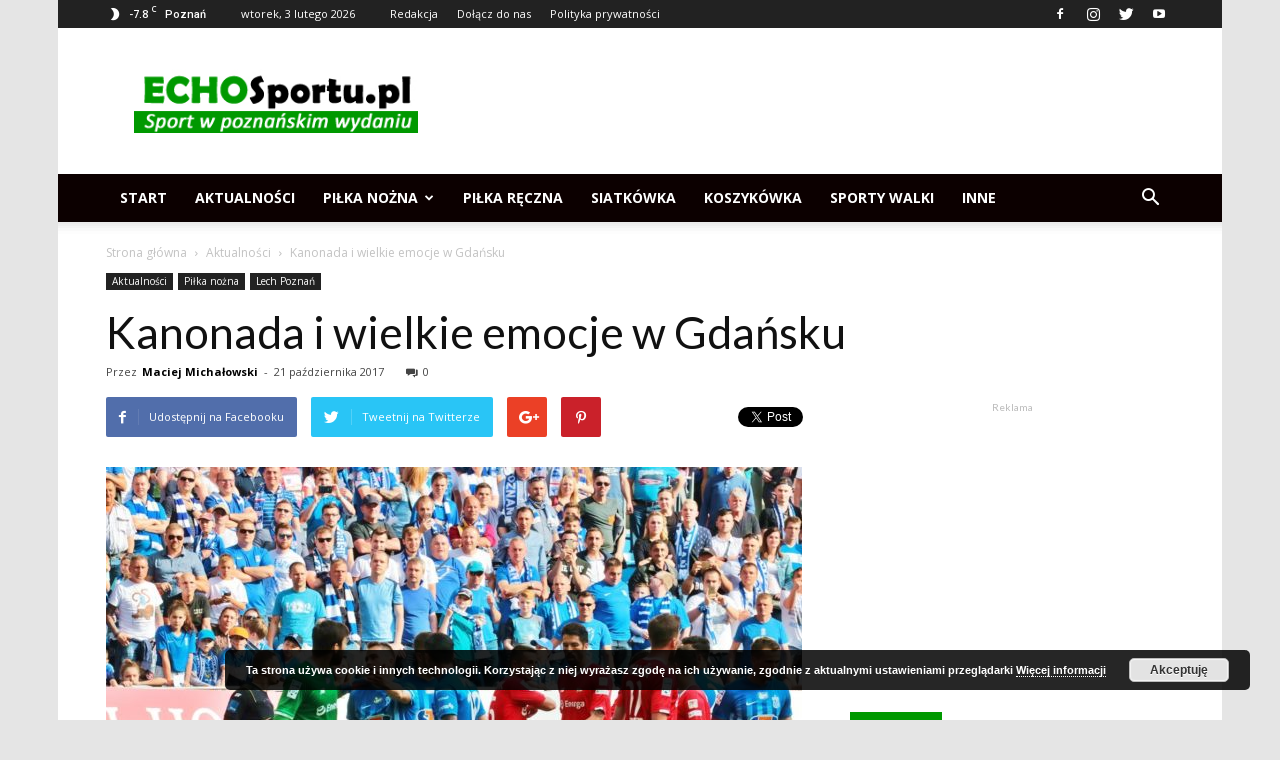

--- FILE ---
content_type: text/html; charset=UTF-8
request_url: http://echosportu.pl/kanonada-wielkie-emocje-gdansku/
body_size: 31569
content:
<!doctype html >
<!--[if IE 8]>    <html class="ie8" lang="en"> <![endif]-->
<!--[if IE 9]>    <html class="ie9" lang="en"> <![endif]-->
<!--[if gt IE 8]><!--> <html lang="pl-PL"> <!--<![endif]-->
<head>
    <title>Kanonada i wielkie emocje w Gdańsku</title>
    <meta charset="UTF-8" />
    <meta name="viewport" content="width=device-width, initial-scale=1.0">
    <link rel="pingback" href="http://echosportu.pl/xmlrpc.php" />
    <meta name='robots' content='index, follow, max-image-preview:large, max-snippet:-1, max-video-preview:-1' />
	<style>img:is([sizes="auto" i], [sizes^="auto," i]) { contain-intrinsic-size: 3000px 1500px }</style>
	<script type="text/javascript">
var trackScrolling=false;
var trackScrollingPercentage=false;
var ScrollingPercentageNumber=25;
var stLogInterval=10*1000;
var cutOffTime=900;
var trackNoEvents=false;
var trackNoMaxTime=false;
var docTitle='Kanonada i wielkie emocje w Gdańsku';
</script>
<meta property="og:image" content="http://echosportu.pl/wp-content/uploads/2017/05/Lech-Poznań-Lechia-Gdańsk.jpg" /><link rel="icon" type="image/png" href="http://echosportu.pl/wp-content/uploads/2012/11/favicon.gif">
	<!-- This site is optimized with the Yoast SEO plugin v25.8 - https://yoast.com/wordpress/plugins/seo/ -->
	<meta name="description" content="Aż sześć bramek padło w meczu Lecha Poznań z Lechią Gdańsk. Kolejorz zremisował na wyjeździe 3:3." />
	<link rel="canonical" href="http://echosportu.pl/kanonada-wielkie-emocje-gdansku/" />
	<meta property="og:locale" content="pl_PL" />
	<meta property="og:type" content="article" />
	<meta property="og:title" content="Kanonada i wielkie emocje w Gdańsku" />
	<meta property="og:description" content="Aż sześć bramek padło w meczu Lecha Poznań z Lechią Gdańsk. Kolejorz zremisował na wyjeździe 3:3." />
	<meta property="og:url" content="http://echosportu.pl/kanonada-wielkie-emocje-gdansku/" />
	<meta property="og:site_name" content="Echosportu.pl - Sport w Poznaniu" />
	<meta property="article:publisher" content="https://www.facebook.com/echosportu" />
	<meta property="article:published_time" content="2017-10-21T21:47:09+00:00" />
	<meta property="article:modified_time" content="2018-02-04T10:57:18+00:00" />
	<meta property="og:image" content="http://echosportu.pl/wp-content/uploads/2017/05/Lech-Poznań-Lechia-Gdańsk.jpg" />
	<meta property="og:image:width" content="1300" />
	<meta property="og:image:height" content="867" />
	<meta property="og:image:type" content="image/jpeg" />
	<meta name="author" content="Maciej Michałowski" />
	<meta name="twitter:card" content="summary_large_image" />
	<meta name="twitter:creator" content="@EchoSportu" />
	<meta name="twitter:site" content="@EchoSportu" />
	<meta name="twitter:label1" content="Napisane przez" />
	<meta name="twitter:data1" content="Maciej Michałowski" />
	<meta name="twitter:label2" content="Szacowany czas czytania" />
	<meta name="twitter:data2" content="1 minuta" />
	<script type="application/ld+json" class="yoast-schema-graph">{"@context":"https://schema.org","@graph":[{"@type":"Article","@id":"http://echosportu.pl/kanonada-wielkie-emocje-gdansku/#article","isPartOf":{"@id":"http://echosportu.pl/kanonada-wielkie-emocje-gdansku/"},"author":{"name":"Maciej Michałowski","@id":"http://echosportu.pl/#/schema/person/d7c7f2133d34911bacab2fc95d6fabcf"},"headline":"Kanonada i wielkie emocje w Gdańsku","datePublished":"2017-10-21T21:47:09+00:00","dateModified":"2018-02-04T10:57:18+00:00","mainEntityOfPage":{"@id":"http://echosportu.pl/kanonada-wielkie-emocje-gdansku/"},"wordCount":153,"publisher":{"@id":"http://echosportu.pl/#organization"},"image":{"@id":"http://echosportu.pl/kanonada-wielkie-emocje-gdansku/#primaryimage"},"thumbnailUrl":"http://echosportu.pl/wp-content/uploads/2017/05/Lech-Poznań-Lechia-Gdańsk.jpg","keywords":["Christian Gytkjaer","Lech Poznań","Lechia Gdańsk","Lechia Gdańsk - Lech Poznań","Lotto Ekstraklasa","Maciej Gajos","Maciej Makuszewski","piłka nożna"],"articleSection":["Aktualności","Lech Poznań","Piłka nożna"],"inLanguage":"pl-PL"},{"@type":"WebPage","@id":"http://echosportu.pl/kanonada-wielkie-emocje-gdansku/","url":"http://echosportu.pl/kanonada-wielkie-emocje-gdansku/","name":"Kanonada i wielkie emocje w Gdańsku","isPartOf":{"@id":"http://echosportu.pl/#website"},"primaryImageOfPage":{"@id":"http://echosportu.pl/kanonada-wielkie-emocje-gdansku/#primaryimage"},"image":{"@id":"http://echosportu.pl/kanonada-wielkie-emocje-gdansku/#primaryimage"},"thumbnailUrl":"http://echosportu.pl/wp-content/uploads/2017/05/Lech-Poznań-Lechia-Gdańsk.jpg","datePublished":"2017-10-21T21:47:09+00:00","dateModified":"2018-02-04T10:57:18+00:00","description":"Aż sześć bramek padło w meczu Lecha Poznań z Lechią Gdańsk. Kolejorz zremisował na wyjeździe 3:3.","breadcrumb":{"@id":"http://echosportu.pl/kanonada-wielkie-emocje-gdansku/#breadcrumb"},"inLanguage":"pl-PL","potentialAction":[{"@type":"ReadAction","target":["http://echosportu.pl/kanonada-wielkie-emocje-gdansku/"]}]},{"@type":"ImageObject","inLanguage":"pl-PL","@id":"http://echosportu.pl/kanonada-wielkie-emocje-gdansku/#primaryimage","url":"http://echosportu.pl/wp-content/uploads/2017/05/Lech-Poznań-Lechia-Gdańsk.jpg","contentUrl":"http://echosportu.pl/wp-content/uploads/2017/05/Lech-Poznań-Lechia-Gdańsk.jpg","width":"1300","height":"867","caption":"Lech Poznań - Lechia Gdańsk / fot. Irek Pindral"},{"@type":"BreadcrumbList","@id":"http://echosportu.pl/kanonada-wielkie-emocje-gdansku/#breadcrumb","itemListElement":[{"@type":"ListItem","position":1,"name":"Strona główna","item":"http://echosportu.pl/"},{"@type":"ListItem","position":2,"name":"Kanonada i wielkie emocje w Gdańsku"}]},{"@type":"WebSite","@id":"http://echosportu.pl/#website","url":"http://echosportu.pl/","name":"Echosportu.pl - Sport w Poznaniu","description":"Informacje sportowe z Poznania","publisher":{"@id":"http://echosportu.pl/#organization"},"potentialAction":[{"@type":"SearchAction","target":{"@type":"EntryPoint","urlTemplate":"http://echosportu.pl/?s={search_term_string}"},"query-input":{"@type":"PropertyValueSpecification","valueRequired":true,"valueName":"search_term_string"}}],"inLanguage":"pl-PL"},{"@type":"Organization","@id":"http://echosportu.pl/#organization","name":"EchoSportu.pl - Sport w Poznaniu","url":"http://echosportu.pl/","logo":{"@type":"ImageObject","inLanguage":"pl-PL","@id":"http://echosportu.pl/#/schema/logo/image/","url":"http://echosportu.pl/wp-content/uploads/2012/11/logo-es.jpg","contentUrl":"http://echosportu.pl/wp-content/uploads/2012/11/logo-es.jpg","width":306,"height":70,"caption":"EchoSportu.pl - Sport w Poznaniu"},"image":{"@id":"http://echosportu.pl/#/schema/logo/image/"},"sameAs":["https://www.facebook.com/echosportu","https://x.com/EchoSportu","http://instagram.com/echosportu.pl"]},{"@type":"Person","@id":"http://echosportu.pl/#/schema/person/d7c7f2133d34911bacab2fc95d6fabcf","name":"Maciej Michałowski","image":{"@type":"ImageObject","inLanguage":"pl-PL","@id":"http://echosportu.pl/#/schema/person/image/","url":"https://secure.gravatar.com/avatar/79195345fd3de69ceafc7c688174347566c1143a4d1206b321fea454cdc7bfb3?s=96&d=mm&r=g","contentUrl":"https://secure.gravatar.com/avatar/79195345fd3de69ceafc7c688174347566c1143a4d1206b321fea454cdc7bfb3?s=96&d=mm&r=g","caption":"Maciej Michałowski"},"url":"http://echosportu.pl/author/m_michalowski/"}]}</script>
	<!-- / Yoast SEO plugin. -->


<link rel='dns-prefetch' href='//secure.gravatar.com' />
<link rel='dns-prefetch' href='//stats.wp.com' />
<link rel='dns-prefetch' href='//fonts.googleapis.com' />
<link rel='dns-prefetch' href='//v0.wordpress.com' />
<link rel="alternate" type="application/rss+xml" title="Echosportu.pl - Sport w Poznaniu &raquo; Kanał z wpisami" href="http://echosportu.pl/feed/" />
<link rel="alternate" type="application/rss+xml" title="Echosportu.pl - Sport w Poznaniu &raquo; Kanał z komentarzami" href="http://echosportu.pl/comments/feed/" />
<link rel="alternate" type="application/rss+xml" title="Echosportu.pl - Sport w Poznaniu &raquo; Kanonada i wielkie emocje w Gdańsku Kanał z komentarzami" href="http://echosportu.pl/kanonada-wielkie-emocje-gdansku/feed/" />
<script type="text/javascript">
/* <![CDATA[ */
window._wpemojiSettings = {"baseUrl":"https:\/\/s.w.org\/images\/core\/emoji\/16.0.1\/72x72\/","ext":".png","svgUrl":"https:\/\/s.w.org\/images\/core\/emoji\/16.0.1\/svg\/","svgExt":".svg","source":{"concatemoji":"http:\/\/echosportu.pl\/wp-includes\/js\/wp-emoji-release.min.js?ver=6.8.3"}};
/*! This file is auto-generated */
!function(s,n){var o,i,e;function c(e){try{var t={supportTests:e,timestamp:(new Date).valueOf()};sessionStorage.setItem(o,JSON.stringify(t))}catch(e){}}function p(e,t,n){e.clearRect(0,0,e.canvas.width,e.canvas.height),e.fillText(t,0,0);var t=new Uint32Array(e.getImageData(0,0,e.canvas.width,e.canvas.height).data),a=(e.clearRect(0,0,e.canvas.width,e.canvas.height),e.fillText(n,0,0),new Uint32Array(e.getImageData(0,0,e.canvas.width,e.canvas.height).data));return t.every(function(e,t){return e===a[t]})}function u(e,t){e.clearRect(0,0,e.canvas.width,e.canvas.height),e.fillText(t,0,0);for(var n=e.getImageData(16,16,1,1),a=0;a<n.data.length;a++)if(0!==n.data[a])return!1;return!0}function f(e,t,n,a){switch(t){case"flag":return n(e,"\ud83c\udff3\ufe0f\u200d\u26a7\ufe0f","\ud83c\udff3\ufe0f\u200b\u26a7\ufe0f")?!1:!n(e,"\ud83c\udde8\ud83c\uddf6","\ud83c\udde8\u200b\ud83c\uddf6")&&!n(e,"\ud83c\udff4\udb40\udc67\udb40\udc62\udb40\udc65\udb40\udc6e\udb40\udc67\udb40\udc7f","\ud83c\udff4\u200b\udb40\udc67\u200b\udb40\udc62\u200b\udb40\udc65\u200b\udb40\udc6e\u200b\udb40\udc67\u200b\udb40\udc7f");case"emoji":return!a(e,"\ud83e\udedf")}return!1}function g(e,t,n,a){var r="undefined"!=typeof WorkerGlobalScope&&self instanceof WorkerGlobalScope?new OffscreenCanvas(300,150):s.createElement("canvas"),o=r.getContext("2d",{willReadFrequently:!0}),i=(o.textBaseline="top",o.font="600 32px Arial",{});return e.forEach(function(e){i[e]=t(o,e,n,a)}),i}function t(e){var t=s.createElement("script");t.src=e,t.defer=!0,s.head.appendChild(t)}"undefined"!=typeof Promise&&(o="wpEmojiSettingsSupports",i=["flag","emoji"],n.supports={everything:!0,everythingExceptFlag:!0},e=new Promise(function(e){s.addEventListener("DOMContentLoaded",e,{once:!0})}),new Promise(function(t){var n=function(){try{var e=JSON.parse(sessionStorage.getItem(o));if("object"==typeof e&&"number"==typeof e.timestamp&&(new Date).valueOf()<e.timestamp+604800&&"object"==typeof e.supportTests)return e.supportTests}catch(e){}return null}();if(!n){if("undefined"!=typeof Worker&&"undefined"!=typeof OffscreenCanvas&&"undefined"!=typeof URL&&URL.createObjectURL&&"undefined"!=typeof Blob)try{var e="postMessage("+g.toString()+"("+[JSON.stringify(i),f.toString(),p.toString(),u.toString()].join(",")+"));",a=new Blob([e],{type:"text/javascript"}),r=new Worker(URL.createObjectURL(a),{name:"wpTestEmojiSupports"});return void(r.onmessage=function(e){c(n=e.data),r.terminate(),t(n)})}catch(e){}c(n=g(i,f,p,u))}t(n)}).then(function(e){for(var t in e)n.supports[t]=e[t],n.supports.everything=n.supports.everything&&n.supports[t],"flag"!==t&&(n.supports.everythingExceptFlag=n.supports.everythingExceptFlag&&n.supports[t]);n.supports.everythingExceptFlag=n.supports.everythingExceptFlag&&!n.supports.flag,n.DOMReady=!1,n.readyCallback=function(){n.DOMReady=!0}}).then(function(){return e}).then(function(){var e;n.supports.everything||(n.readyCallback(),(e=n.source||{}).concatemoji?t(e.concatemoji):e.wpemoji&&e.twemoji&&(t(e.twemoji),t(e.wpemoji)))}))}((window,document),window._wpemojiSettings);
/* ]]> */
</script>

<style id='wp-emoji-styles-inline-css' type='text/css'>

	img.wp-smiley, img.emoji {
		display: inline !important;
		border: none !important;
		box-shadow: none !important;
		height: 1em !important;
		width: 1em !important;
		margin: 0 0.07em !important;
		vertical-align: -0.1em !important;
		background: none !important;
		padding: 0 !important;
	}
</style>
<link rel='stylesheet' id='wp-block-library-css' href='http://echosportu.pl/wp-includes/css/dist/block-library/style.min.css?ver=6.8.3' type='text/css' media='all' />
<style id='classic-theme-styles-inline-css' type='text/css'>
/*! This file is auto-generated */
.wp-block-button__link{color:#fff;background-color:#32373c;border-radius:9999px;box-shadow:none;text-decoration:none;padding:calc(.667em + 2px) calc(1.333em + 2px);font-size:1.125em}.wp-block-file__button{background:#32373c;color:#fff;text-decoration:none}
</style>
<link rel='stylesheet' id='mediaelement-css' href='http://echosportu.pl/wp-includes/js/mediaelement/mediaelementplayer-legacy.min.css?ver=4.2.17' type='text/css' media='all' />
<link rel='stylesheet' id='wp-mediaelement-css' href='http://echosportu.pl/wp-includes/js/mediaelement/wp-mediaelement.min.css?ver=6.8.3' type='text/css' media='all' />
<style id='jetpack-sharing-buttons-style-inline-css' type='text/css'>
.jetpack-sharing-buttons__services-list{display:flex;flex-direction:row;flex-wrap:wrap;gap:0;list-style-type:none;margin:5px;padding:0}.jetpack-sharing-buttons__services-list.has-small-icon-size{font-size:12px}.jetpack-sharing-buttons__services-list.has-normal-icon-size{font-size:16px}.jetpack-sharing-buttons__services-list.has-large-icon-size{font-size:24px}.jetpack-sharing-buttons__services-list.has-huge-icon-size{font-size:36px}@media print{.jetpack-sharing-buttons__services-list{display:none!important}}.editor-styles-wrapper .wp-block-jetpack-sharing-buttons{gap:0;padding-inline-start:0}ul.jetpack-sharing-buttons__services-list.has-background{padding:1.25em 2.375em}
</style>
<style id='global-styles-inline-css' type='text/css'>
:root{--wp--preset--aspect-ratio--square: 1;--wp--preset--aspect-ratio--4-3: 4/3;--wp--preset--aspect-ratio--3-4: 3/4;--wp--preset--aspect-ratio--3-2: 3/2;--wp--preset--aspect-ratio--2-3: 2/3;--wp--preset--aspect-ratio--16-9: 16/9;--wp--preset--aspect-ratio--9-16: 9/16;--wp--preset--color--black: #000000;--wp--preset--color--cyan-bluish-gray: #abb8c3;--wp--preset--color--white: #ffffff;--wp--preset--color--pale-pink: #f78da7;--wp--preset--color--vivid-red: #cf2e2e;--wp--preset--color--luminous-vivid-orange: #ff6900;--wp--preset--color--luminous-vivid-amber: #fcb900;--wp--preset--color--light-green-cyan: #7bdcb5;--wp--preset--color--vivid-green-cyan: #00d084;--wp--preset--color--pale-cyan-blue: #8ed1fc;--wp--preset--color--vivid-cyan-blue: #0693e3;--wp--preset--color--vivid-purple: #9b51e0;--wp--preset--gradient--vivid-cyan-blue-to-vivid-purple: linear-gradient(135deg,rgba(6,147,227,1) 0%,rgb(155,81,224) 100%);--wp--preset--gradient--light-green-cyan-to-vivid-green-cyan: linear-gradient(135deg,rgb(122,220,180) 0%,rgb(0,208,130) 100%);--wp--preset--gradient--luminous-vivid-amber-to-luminous-vivid-orange: linear-gradient(135deg,rgba(252,185,0,1) 0%,rgba(255,105,0,1) 100%);--wp--preset--gradient--luminous-vivid-orange-to-vivid-red: linear-gradient(135deg,rgba(255,105,0,1) 0%,rgb(207,46,46) 100%);--wp--preset--gradient--very-light-gray-to-cyan-bluish-gray: linear-gradient(135deg,rgb(238,238,238) 0%,rgb(169,184,195) 100%);--wp--preset--gradient--cool-to-warm-spectrum: linear-gradient(135deg,rgb(74,234,220) 0%,rgb(151,120,209) 20%,rgb(207,42,186) 40%,rgb(238,44,130) 60%,rgb(251,105,98) 80%,rgb(254,248,76) 100%);--wp--preset--gradient--blush-light-purple: linear-gradient(135deg,rgb(255,206,236) 0%,rgb(152,150,240) 100%);--wp--preset--gradient--blush-bordeaux: linear-gradient(135deg,rgb(254,205,165) 0%,rgb(254,45,45) 50%,rgb(107,0,62) 100%);--wp--preset--gradient--luminous-dusk: linear-gradient(135deg,rgb(255,203,112) 0%,rgb(199,81,192) 50%,rgb(65,88,208) 100%);--wp--preset--gradient--pale-ocean: linear-gradient(135deg,rgb(255,245,203) 0%,rgb(182,227,212) 50%,rgb(51,167,181) 100%);--wp--preset--gradient--electric-grass: linear-gradient(135deg,rgb(202,248,128) 0%,rgb(113,206,126) 100%);--wp--preset--gradient--midnight: linear-gradient(135deg,rgb(2,3,129) 0%,rgb(40,116,252) 100%);--wp--preset--font-size--small: 13px;--wp--preset--font-size--medium: 20px;--wp--preset--font-size--large: 36px;--wp--preset--font-size--x-large: 42px;--wp--preset--spacing--20: 0.44rem;--wp--preset--spacing--30: 0.67rem;--wp--preset--spacing--40: 1rem;--wp--preset--spacing--50: 1.5rem;--wp--preset--spacing--60: 2.25rem;--wp--preset--spacing--70: 3.38rem;--wp--preset--spacing--80: 5.06rem;--wp--preset--shadow--natural: 6px 6px 9px rgba(0, 0, 0, 0.2);--wp--preset--shadow--deep: 12px 12px 50px rgba(0, 0, 0, 0.4);--wp--preset--shadow--sharp: 6px 6px 0px rgba(0, 0, 0, 0.2);--wp--preset--shadow--outlined: 6px 6px 0px -3px rgba(255, 255, 255, 1), 6px 6px rgba(0, 0, 0, 1);--wp--preset--shadow--crisp: 6px 6px 0px rgba(0, 0, 0, 1);}:where(.is-layout-flex){gap: 0.5em;}:where(.is-layout-grid){gap: 0.5em;}body .is-layout-flex{display: flex;}.is-layout-flex{flex-wrap: wrap;align-items: center;}.is-layout-flex > :is(*, div){margin: 0;}body .is-layout-grid{display: grid;}.is-layout-grid > :is(*, div){margin: 0;}:where(.wp-block-columns.is-layout-flex){gap: 2em;}:where(.wp-block-columns.is-layout-grid){gap: 2em;}:where(.wp-block-post-template.is-layout-flex){gap: 1.25em;}:where(.wp-block-post-template.is-layout-grid){gap: 1.25em;}.has-black-color{color: var(--wp--preset--color--black) !important;}.has-cyan-bluish-gray-color{color: var(--wp--preset--color--cyan-bluish-gray) !important;}.has-white-color{color: var(--wp--preset--color--white) !important;}.has-pale-pink-color{color: var(--wp--preset--color--pale-pink) !important;}.has-vivid-red-color{color: var(--wp--preset--color--vivid-red) !important;}.has-luminous-vivid-orange-color{color: var(--wp--preset--color--luminous-vivid-orange) !important;}.has-luminous-vivid-amber-color{color: var(--wp--preset--color--luminous-vivid-amber) !important;}.has-light-green-cyan-color{color: var(--wp--preset--color--light-green-cyan) !important;}.has-vivid-green-cyan-color{color: var(--wp--preset--color--vivid-green-cyan) !important;}.has-pale-cyan-blue-color{color: var(--wp--preset--color--pale-cyan-blue) !important;}.has-vivid-cyan-blue-color{color: var(--wp--preset--color--vivid-cyan-blue) !important;}.has-vivid-purple-color{color: var(--wp--preset--color--vivid-purple) !important;}.has-black-background-color{background-color: var(--wp--preset--color--black) !important;}.has-cyan-bluish-gray-background-color{background-color: var(--wp--preset--color--cyan-bluish-gray) !important;}.has-white-background-color{background-color: var(--wp--preset--color--white) !important;}.has-pale-pink-background-color{background-color: var(--wp--preset--color--pale-pink) !important;}.has-vivid-red-background-color{background-color: var(--wp--preset--color--vivid-red) !important;}.has-luminous-vivid-orange-background-color{background-color: var(--wp--preset--color--luminous-vivid-orange) !important;}.has-luminous-vivid-amber-background-color{background-color: var(--wp--preset--color--luminous-vivid-amber) !important;}.has-light-green-cyan-background-color{background-color: var(--wp--preset--color--light-green-cyan) !important;}.has-vivid-green-cyan-background-color{background-color: var(--wp--preset--color--vivid-green-cyan) !important;}.has-pale-cyan-blue-background-color{background-color: var(--wp--preset--color--pale-cyan-blue) !important;}.has-vivid-cyan-blue-background-color{background-color: var(--wp--preset--color--vivid-cyan-blue) !important;}.has-vivid-purple-background-color{background-color: var(--wp--preset--color--vivid-purple) !important;}.has-black-border-color{border-color: var(--wp--preset--color--black) !important;}.has-cyan-bluish-gray-border-color{border-color: var(--wp--preset--color--cyan-bluish-gray) !important;}.has-white-border-color{border-color: var(--wp--preset--color--white) !important;}.has-pale-pink-border-color{border-color: var(--wp--preset--color--pale-pink) !important;}.has-vivid-red-border-color{border-color: var(--wp--preset--color--vivid-red) !important;}.has-luminous-vivid-orange-border-color{border-color: var(--wp--preset--color--luminous-vivid-orange) !important;}.has-luminous-vivid-amber-border-color{border-color: var(--wp--preset--color--luminous-vivid-amber) !important;}.has-light-green-cyan-border-color{border-color: var(--wp--preset--color--light-green-cyan) !important;}.has-vivid-green-cyan-border-color{border-color: var(--wp--preset--color--vivid-green-cyan) !important;}.has-pale-cyan-blue-border-color{border-color: var(--wp--preset--color--pale-cyan-blue) !important;}.has-vivid-cyan-blue-border-color{border-color: var(--wp--preset--color--vivid-cyan-blue) !important;}.has-vivid-purple-border-color{border-color: var(--wp--preset--color--vivid-purple) !important;}.has-vivid-cyan-blue-to-vivid-purple-gradient-background{background: var(--wp--preset--gradient--vivid-cyan-blue-to-vivid-purple) !important;}.has-light-green-cyan-to-vivid-green-cyan-gradient-background{background: var(--wp--preset--gradient--light-green-cyan-to-vivid-green-cyan) !important;}.has-luminous-vivid-amber-to-luminous-vivid-orange-gradient-background{background: var(--wp--preset--gradient--luminous-vivid-amber-to-luminous-vivid-orange) !important;}.has-luminous-vivid-orange-to-vivid-red-gradient-background{background: var(--wp--preset--gradient--luminous-vivid-orange-to-vivid-red) !important;}.has-very-light-gray-to-cyan-bluish-gray-gradient-background{background: var(--wp--preset--gradient--very-light-gray-to-cyan-bluish-gray) !important;}.has-cool-to-warm-spectrum-gradient-background{background: var(--wp--preset--gradient--cool-to-warm-spectrum) !important;}.has-blush-light-purple-gradient-background{background: var(--wp--preset--gradient--blush-light-purple) !important;}.has-blush-bordeaux-gradient-background{background: var(--wp--preset--gradient--blush-bordeaux) !important;}.has-luminous-dusk-gradient-background{background: var(--wp--preset--gradient--luminous-dusk) !important;}.has-pale-ocean-gradient-background{background: var(--wp--preset--gradient--pale-ocean) !important;}.has-electric-grass-gradient-background{background: var(--wp--preset--gradient--electric-grass) !important;}.has-midnight-gradient-background{background: var(--wp--preset--gradient--midnight) !important;}.has-small-font-size{font-size: var(--wp--preset--font-size--small) !important;}.has-medium-font-size{font-size: var(--wp--preset--font-size--medium) !important;}.has-large-font-size{font-size: var(--wp--preset--font-size--large) !important;}.has-x-large-font-size{font-size: var(--wp--preset--font-size--x-large) !important;}
:where(.wp-block-post-template.is-layout-flex){gap: 1.25em;}:where(.wp-block-post-template.is-layout-grid){gap: 1.25em;}
:where(.wp-block-columns.is-layout-flex){gap: 2em;}:where(.wp-block-columns.is-layout-grid){gap: 2em;}
:root :where(.wp-block-pullquote){font-size: 1.5em;line-height: 1.6;}
</style>
<link rel='stylesheet' id='td_live_css_frontend-css' href='http://echosportu.pl/wp-content/plugins/td-composer/css-live/assets/css/td_live_css_frontend.css?ver=6.8.3' type='text/css' media='all' />
<link rel='stylesheet' id='google-fonts-style-css' href='http://fonts.googleapis.com/css?family=Lato%3A400%7COpen+Sans%3A300italic%2C400%2C400italic%2C600%2C600italic%2C700%7CRoboto%3A300%2C400%2C400italic%2C500%2C500italic%2C700%2C900&#038;ver=8.0' type='text/css' media='all' />
<style id='jetpack_facebook_likebox-inline-css' type='text/css'>
.widget_facebook_likebox {
	overflow: hidden;
}

</style>
<link rel='stylesheet' id='td-theme-css' href='http://echosportu.pl/wp-content/themes/Newspaper/style.css?ver=8.0' type='text/css' media='all' />
<script type="text/javascript" src="http://echosportu.pl/wp-includes/js/jquery/jquery.min.js?ver=3.7.1" id="jquery-core-js"></script>
<script type="text/javascript" src="http://echosportu.pl/wp-includes/js/jquery/jquery-migrate.min.js?ver=3.4.1" id="jquery-migrate-js"></script>
<link rel="https://api.w.org/" href="http://echosportu.pl/wp-json/" /><link rel="alternate" title="JSON" type="application/json" href="http://echosportu.pl/wp-json/wp/v2/posts/61937" /><link rel="EditURI" type="application/rsd+xml" title="RSD" href="http://echosportu.pl/xmlrpc.php?rsd" />
<meta name="generator" content="WordPress 6.8.3" />
<link rel='shortlink' href='https://wp.me/p3GPQn-g6Z' />
<link rel="alternate" title="oEmbed (JSON)" type="application/json+oembed" href="http://echosportu.pl/wp-json/oembed/1.0/embed?url=http%3A%2F%2Fechosportu.pl%2Fkanonada-wielkie-emocje-gdansku%2F" />
<link rel="alternate" title="oEmbed (XML)" type="text/xml+oembed" href="http://echosportu.pl/wp-json/oembed/1.0/embed?url=http%3A%2F%2Fechosportu.pl%2Fkanonada-wielkie-emocje-gdansku%2F&#038;format=xml" />
	<style>img#wpstats{display:none}</style>
			<style id="tdw-css-placeholder"></style>			<script>
				window.tdwGlobal = {"adminUrl":"http:\/\/echosportu.pl\/wp-admin\/","wpRestNonce":"4821dc706b","wpRestUrl":"http:\/\/echosportu.pl\/wp-json\/","permalinkStructure":"\/%postname%\/"};
			</script>
			<!--[if lt IE 9]><script src="http://html5shim.googlecode.com/svn/trunk/html5.js"></script><![endif]-->
    <style type="text/css">.recentcomments a{display:inline !important;padding:0 !important;margin:0 !important;}</style>
<!-- JS generated by theme -->

<script>
    
    

	    var tdBlocksArray = []; //here we store all the items for the current page

	    //td_block class - each ajax block uses a object of this class for requests
	    function tdBlock() {
		    this.id = '';
		    this.block_type = 1; //block type id (1-234 etc)
		    this.atts = '';
		    this.td_column_number = '';
		    this.td_current_page = 1; //
		    this.post_count = 0; //from wp
		    this.found_posts = 0; //from wp
		    this.max_num_pages = 0; //from wp
		    this.td_filter_value = ''; //current live filter value
		    this.is_ajax_running = false;
		    this.td_user_action = ''; // load more or infinite loader (used by the animation)
		    this.header_color = '';
		    this.ajax_pagination_infinite_stop = ''; //show load more at page x
	    }


        // td_js_generator - mini detector
        (function(){
            var htmlTag = document.getElementsByTagName("html")[0];

            if ( navigator.userAgent.indexOf("MSIE 10.0") > -1 ) {
                htmlTag.className += ' ie10';
            }

            if ( !!navigator.userAgent.match(/Trident.*rv\:11\./) ) {
                htmlTag.className += ' ie11';
            }

            if ( /(iPad|iPhone|iPod)/g.test(navigator.userAgent) ) {
                htmlTag.className += ' td-md-is-ios';
            }

            var user_agent = navigator.userAgent.toLowerCase();
            if ( user_agent.indexOf("android") > -1 ) {
                htmlTag.className += ' td-md-is-android';
            }

            if ( -1 !== navigator.userAgent.indexOf('Mac OS X')  ) {
                htmlTag.className += ' td-md-is-os-x';
            }

            if ( /chrom(e|ium)/.test(navigator.userAgent.toLowerCase()) ) {
               htmlTag.className += ' td-md-is-chrome';
            }

            if ( -1 !== navigator.userAgent.indexOf('Firefox') ) {
                htmlTag.className += ' td-md-is-firefox';
            }

            if ( -1 !== navigator.userAgent.indexOf('Safari') && -1 === navigator.userAgent.indexOf('Chrome') ) {
                htmlTag.className += ' td-md-is-safari';
            }

            if( -1 !== navigator.userAgent.indexOf('IEMobile') ){
                htmlTag.className += ' td-md-is-iemobile';
            }

        })();




        var tdLocalCache = {};

        ( function () {
            "use strict";

            tdLocalCache = {
                data: {},
                remove: function (resource_id) {
                    delete tdLocalCache.data[resource_id];
                },
                exist: function (resource_id) {
                    return tdLocalCache.data.hasOwnProperty(resource_id) && tdLocalCache.data[resource_id] !== null;
                },
                get: function (resource_id) {
                    return tdLocalCache.data[resource_id];
                },
                set: function (resource_id, cachedData) {
                    tdLocalCache.remove(resource_id);
                    tdLocalCache.data[resource_id] = cachedData;
                }
            };
        })();

    
    
var td_viewport_interval_list=[{"limitBottom":767,"sidebarWidth":228},{"limitBottom":1018,"sidebarWidth":300},{"limitBottom":1140,"sidebarWidth":324}];
var td_animation_stack_effect="type0";
var tds_animation_stack=true;
var td_animation_stack_specific_selectors=".entry-thumb, img";
var td_animation_stack_general_selectors=".td-animation-stack img, .td-animation-stack .entry-thumb, .post img";
var td_ajax_url="http:\/\/echosportu.pl\/wp-admin\/admin-ajax.php?td_theme_name=Newspaper&v=8.0";
var td_get_template_directory_uri="http:\/\/echosportu.pl\/wp-content\/themes\/Newspaper";
var tds_snap_menu="snap";
var tds_logo_on_sticky="";
var tds_header_style="";
var td_please_wait="Prosz\u0119 czeka\u0107 ...";
var td_email_user_pass_incorrect="U\u017cytkownik lub has\u0142o niepoprawne!";
var td_email_user_incorrect="E-mail lub nazwa u\u017cytkownika jest niepoprawna!";
var td_email_incorrect="E-mail niepoprawny!";
var tds_more_articles_on_post_enable="";
var tds_more_articles_on_post_time_to_wait="";
var tds_more_articles_on_post_pages_distance_from_top=0;
var tds_theme_color_site_wide="#009900";
var tds_smart_sidebar="";
var tdThemeName="Newspaper";
var td_magnific_popup_translation_tPrev="Poprzedni (Strza\u0142ka w lewo)";
var td_magnific_popup_translation_tNext="Nast\u0119pny (Strza\u0142ka w prawo)";
var td_magnific_popup_translation_tCounter="%curr% z %total%";
var td_magnific_popup_translation_ajax_tError="Zawarto\u015b\u0107 z %url% nie mo\u017ce by\u0107 wy\u015bwietlony.";
var td_magnific_popup_translation_image_tError="Obraz #%curr% nie mo\u017ce by\u0107 wy\u015bwietlony.";
var td_ad_background_click_link="";
var td_ad_background_click_target="";
</script>

<script>
  (function(i,s,o,g,r,a,m){i['GoogleAnalyticsObject']=r;i[r]=i[r]||function(){
  (i[r].q=i[r].q||[]).push(arguments)},i[r].l=1*new Date();a=s.createElement(o),
  m=s.getElementsByTagName(o)[0];a.async=1;a.src=g;m.parentNode.insertBefore(a,m)
  })(window,document,'script','//www.google-analytics.com/analytics.js','ga');

  ga('create', 'UA-2452771-9', 'auto');
  ga('send', 'pageview');

</script><script type="application/ld+json">
                        {
                            "@context": "http://schema.org",
                            "@type": "BreadcrumbList",
                            "itemListElement": [{
                            "@type": "ListItem",
                            "position": 1,
                                "item": {
                                "@type": "WebSite",
                                "@id": "http://echosportu.pl/",
                                "name": "Strona główna"                                               
                            }
                        },{
                            "@type": "ListItem",
                            "position": 2,
                                "item": {
                                "@type": "WebPage",
                                "@id": "http://echosportu.pl/category/aktualnosci/",
                                "name": "Aktualności"
                            }
                        },{
                            "@type": "ListItem",
                            "position": 3,
                                "item": {
                                "@type": "WebPage",
                                "@id": "http://echosportu.pl/kanonada-wielkie-emocje-gdansku/",
                                "name": "Kanonada i wielkie emocje w Gdańsku"                                
                            }
                        }    ]
                        }
                       </script></head>

<body class="wp-singular post-template-default single single-post postid-61937 single-format-standard wp-theme-Newspaper kanonada-wielkie-emocje-gdansku global-block-template-1 single_template_2 td-animation-stack-type0 td-boxed-layout" itemscope="itemscope" itemtype="http://schema.org/WebPage">

        <div class="td-scroll-up"><i class="td-icon-menu-up"></i></div>
    
    <div class="td-menu-background"></div>
<div id="td-mobile-nav">
    <div class="td-mobile-container">
        <!-- mobile menu top section -->
        <div class="td-menu-socials-wrap">
            <!-- socials -->
            <div class="td-menu-socials">
                
        <span class="td-social-icon-wrap">
            <a target="_blank" href="http://facebook.com/echosportu" title="Facebook">
                <i class="td-icon-font td-icon-facebook"></i>
            </a>
        </span>
        <span class="td-social-icon-wrap">
            <a target="_blank" href="http://instagram.com/echosportu.pl" title="Instagram">
                <i class="td-icon-font td-icon-instagram"></i>
            </a>
        </span>
        <span class="td-social-icon-wrap">
            <a target="_blank" href="http://twitter.com/echosportu" title="Twitter">
                <i class="td-icon-font td-icon-twitter"></i>
            </a>
        </span>
        <span class="td-social-icon-wrap">
            <a target="_blank" href="https://m.youtube.com/channel/UCpChu94ef_zseY-g9byiKqA" title="Youtube">
                <i class="td-icon-font td-icon-youtube"></i>
            </a>
        </span>            </div>
            <!-- close button -->
            <div class="td-mobile-close">
                <a href="#"><i class="td-icon-close-mobile"></i></a>
            </div>
        </div>

        <!-- login section -->
        
        <!-- menu section -->
        <div class="td-mobile-content">
            <div class="menu-menu-container"><ul id="menu-menu" class="td-mobile-main-menu"><li id="menu-item-117" class="menu-item menu-item-type-custom menu-item-object-custom menu-item-home menu-item-first menu-item-117"><a href="http://echosportu.pl">Start</a></li>
<li id="menu-item-3052" class="menu-item menu-item-type-taxonomy menu-item-object-category current-post-ancestor current-menu-parent current-post-parent menu-item-3052"><a href="http://echosportu.pl/category/aktualnosci/">Aktualności</a></li>
<li id="menu-item-755" class="menu-item menu-item-type-taxonomy menu-item-object-category current-post-ancestor current-menu-parent current-post-parent menu-item-has-children menu-item-755"><a href="http://echosportu.pl/category/aktualnosci/pilka-nozna/">Piłka nożna<i class="td-icon-menu-right td-element-after"></i></a>
<ul class="sub-menu">
	<li id="menu-item-0" class="menu-item-0"><a href="http://echosportu.pl/category/aktualnosci/pilka-nozna/azs-uam-poznan-pilka-nozna/">AZS UAM Poznań</a></li>
	<li class="menu-item-0"><a href="http://echosportu.pl/category/aktualnosci/pilka-nozna/druzyna-wiary-lecha/">Drużyna Wiary Lecha</a></li>
	<li class="menu-item-0"><a href="http://echosportu.pl/category/aktualnosci/pilka-nozna/futsal/">Futsal</a></li>
	<li class="menu-item-0"><a href="http://echosportu.pl/category/aktualnosci/pilka-nozna/futsal/kotwica-kornik/">Kotwica Kórnik</a></li>
	<li class="menu-item-0"><a href="http://echosportu.pl/category/aktualnosci/pilka-nozna/futsal/ks-m40pl/">KS M40pl</a></li>
	<li class="menu-item-0"><a href="http://echosportu.pl/category/aktualnosci/pilka-nozna/futsal/ku-azs-uam-poznan/">KU AZS UAM Poznań</a></li>
	<li class="menu-item-0"><a href="http://echosportu.pl/category/aktualnosci/pilka-nozna/gks-tarnovia-tarnowo-podgorne/">GKS Tarnovia Tarnowo Podgórne</a></li>
	<li class="menu-item-0"><a href="http://echosportu.pl/category/aktualnosci/pilka-nozna/inne-pilka-nozna/">Inne</a></li>
	<li class="menu-item-0"><a href="http://echosportu.pl/category/aktualnosci/pilka-nozna/kotwica-kornik-pilka-nozna/">Kotwica Kórnik</a></li>
	<li class="menu-item-0"><a href="http://echosportu.pl/category/aktualnosci/pilka-nozna/lech-poznan-pilka-nozna/">Lech Poznań</a></li>
	<li class="menu-item-0"><a href="http://echosportu.pl/category/aktualnosci/pilka-nozna/lech-poznan-pilka-nozna/lech-ii-poznan/">Lech II Poznań</a></li>
	<li class="menu-item-0"><a href="http://echosportu.pl/category/aktualnosci/pilka-nozna/lipno-steszew/">Lipno Stęszew</a></li>
	<li class="menu-item-0"><a href="http://echosportu.pl/category/aktualnosci/pilka-nozna/lubonski-ks/">Luboński KS</a></li>
	<li class="menu-item-0"><a href="http://echosportu.pl/category/aktualnosci/pilka-nozna/medyk-konin/">Medyk Konin</a></li>
	<li class="menu-item-0"><a href="http://echosportu.pl/category/aktualnosci/pilka-nozna/otps-winogrady-poznan/">OTPS Winogrady Poznań</a></li>
	<li class="menu-item-0"><a href="http://echosportu.pl/category/aktualnosci/pilka-nozna/polonia-poznan/">Polonia Poznań</a></li>
	<li class="menu-item-0"><a href="http://echosportu.pl/category/aktualnosci/pilka-nozna/unia-swarzedz/">Unia Swarzędz</a></li>
	<li class="menu-item-0"><a href="http://echosportu.pl/category/aktualnosci/pilka-nozna/warta-poznan/">Warta Poznań</a></li>
</ul>
</li>
<li id="menu-item-756" class="menu-item menu-item-type-taxonomy menu-item-object-category menu-item-756"><a href="http://echosportu.pl/category/aktualnosci/pilka-reczna/">Piłka ręczna</a></li>
<li id="menu-item-757" class="menu-item menu-item-type-taxonomy menu-item-object-category menu-item-757"><a href="http://echosportu.pl/category/aktualnosci/siatkowka/">Siatkówka</a></li>
<li id="menu-item-754" class="menu-item menu-item-type-taxonomy menu-item-object-category menu-item-754"><a href="http://echosportu.pl/category/aktualnosci/koszykowka/">Koszykówka</a></li>
<li id="menu-item-34061" class="menu-item menu-item-type-taxonomy menu-item-object-category menu-item-34061"><a href="http://echosportu.pl/category/aktualnosci/inne/sporty-walki-inne/">Sporty walki</a></li>
<li id="menu-item-279" class="menu-item menu-item-type-taxonomy menu-item-object-category menu-item-279"><a href="http://echosportu.pl/category/aktualnosci/inne/">Inne</a></li>
</ul></div>        </div>
    </div>

    <!-- register/login section -->
    </div>    <div class="td-search-background"></div>
<div class="td-search-wrap-mob">
	<div class="td-drop-down-search" aria-labelledby="td-header-search-button">
		<form method="get" class="td-search-form" action="http://echosportu.pl/">
			<!-- close button -->
			<div class="td-search-close">
				<a href="#"><i class="td-icon-close-mobile"></i></a>
			</div>
			<div role="search" class="td-search-input">
				<span>Szukaj</span>
				<input id="td-header-search-mob" type="text" value="" name="s" autocomplete="off" />
			</div>
		</form>
		<div id="td-aj-search-mob"></div>
	</div>
</div>    
    
    <div id="td-outer-wrap" class="td-theme-wrap">
    
        <!--
Header style 1
-->
<div class="td-header-wrap td-header-style-1">

    <div class="td-header-top-menu-full td-container-wrap ">
        <div class="td-container td-header-row td-header-top-menu">
            
    <div class="top-bar-style-1">
        
<div class="td-header-sp-top-menu">


	<!-- td weather source: cache -->		<div class="td-weather-top-widget" id="td_top_weather_uid">
			<i class="td-icons clear-sky-n"></i>
			<div class="td-weather-now" data-block-uid="td_top_weather_uid">
				<span class="td-big-degrees">-7.8</span>
				<span class="td-weather-unit">C</span>
			</div>
			<div class="td-weather-header">
				<div class="td-weather-city">Poznań</div>
			</div>
		</div>
		        <div class="td_data_time">
            <div >

                wtorek, 3 lutego 2026
            </div>
        </div>
    <div class="menu-top-container"><ul id="menu-gora" class="top-header-menu"><li id="menu-item-130" class="menu-item menu-item-type-post_type menu-item-object-page menu-item-first td-menu-item td-normal-menu menu-item-130"><a href="http://echosportu.pl/kontakt-2/">Redakcja</a></li>
<li id="menu-item-434" class="menu-item menu-item-type-post_type menu-item-object-page td-menu-item td-normal-menu menu-item-434"><a href="http://echosportu.pl/dolacz-do-nas/">Dołącz do nas</a></li>
<li id="menu-item-6146" class="menu-item menu-item-type-post_type menu-item-object-page td-menu-item td-normal-menu menu-item-6146"><a href="http://echosportu.pl/cookie-policy/">Polityka prywatności</a></li>
</ul></div></div>
        <div class="td-header-sp-top-widget">
    
        <span class="td-social-icon-wrap">
            <a target="_blank" href="http://facebook.com/echosportu" title="Facebook">
                <i class="td-icon-font td-icon-facebook"></i>
            </a>
        </span>
        <span class="td-social-icon-wrap">
            <a target="_blank" href="http://instagram.com/echosportu.pl" title="Instagram">
                <i class="td-icon-font td-icon-instagram"></i>
            </a>
        </span>
        <span class="td-social-icon-wrap">
            <a target="_blank" href="http://twitter.com/echosportu" title="Twitter">
                <i class="td-icon-font td-icon-twitter"></i>
            </a>
        </span>
        <span class="td-social-icon-wrap">
            <a target="_blank" href="https://m.youtube.com/channel/UCpChu94ef_zseY-g9byiKqA" title="Youtube">
                <i class="td-icon-font td-icon-youtube"></i>
            </a>
        </span></div>
    </div>

<!-- LOGIN MODAL -->
        </div>
    </div>

    <div class="td-banner-wrap-full td-logo-wrap-full td-container-wrap ">
        <div class="td-container td-header-row td-header-header">
            <div class="td-header-sp-logo">
                            <a class="td-main-logo" href="http://echosportu.pl/">
                <img src="http://echosportu.pl/wp-content/uploads/2012/11/logo-es.jpg" alt=""/>
                <span class="td-visual-hidden">Echosportu.pl &#8211; Sport w Poznaniu</span>
            </a>
                    </div>
            <div class="td-header-sp-recs">
                <div class="td-header-rec-wrap">
    
 <!-- A generated by theme --> 

<script async src="//pagead2.googlesyndication.com/pagead/js/adsbygoogle.js"></script><div class="td-g-rec td-g-rec-id-header  ">
<script type="text/javascript">
var td_screen_width = window.innerWidth;

                    if ( td_screen_width >= 1140 ) {
                        /* large monitors */
                        document.write('<ins class="adsbygoogle" style="display:inline-block;width:728px;height:90px" data-ad-client="ca-pub-6326545129487987" data-ad-slot="8096814286"></ins>');
                        (adsbygoogle = window.adsbygoogle || []).push({});
                    }
            
	                    if ( td_screen_width >= 1019  && td_screen_width < 1140 ) {
	                        /* landscape tablets */
                        document.write('<ins class="adsbygoogle" style="display:inline-block;width:468px;height:60px" data-ad-client="ca-pub-6326545129487987" data-ad-slot="8096814286"></ins>');
	                        (adsbygoogle = window.adsbygoogle || []).push({});
	                    }
	                
                    if ( td_screen_width >= 768  && td_screen_width < 1019 ) {
                        /* portrait tablets */
                        document.write('<ins class="adsbygoogle" style="display:inline-block;width:468px;height:60px" data-ad-client="ca-pub-6326545129487987" data-ad-slot="8096814286"></ins>');
                        (adsbygoogle = window.adsbygoogle || []).push({});
                    }
                
                    if ( td_screen_width < 768 ) {
                        /* Phones */
                        document.write('<ins class="adsbygoogle" style="display:inline-block;width:320px;height:50px" data-ad-client="ca-pub-6326545129487987" data-ad-slot="8096814286"></ins>');
                        (adsbygoogle = window.adsbygoogle || []).push({});
                    }
                </script>
</div>

 <!-- end A --> 


</div>            </div>
        </div>
    </div>

    <div class="td-header-menu-wrap-full td-container-wrap ">
        <div class="td-header-menu-wrap td-header-gradient">
            <div class="td-container td-header-row td-header-main-menu">
                <div id="td-header-menu" role="navigation">
    <div id="td-top-mobile-toggle"><a href="#"><i class="td-icon-font td-icon-mobile"></i></a></div>
    <div class="td-main-menu-logo td-logo-in-header">
                <a class="td-main-logo" href="http://echosportu.pl/">
            <img src="http://echosportu.pl/wp-content/uploads/2012/11/logo-es.jpg" alt=""/>
        </a>
        </div>
    <div class="menu-menu-container"><ul id="menu-menu-1" class="sf-menu"><li class="menu-item menu-item-type-custom menu-item-object-custom menu-item-home menu-item-first td-menu-item td-normal-menu menu-item-117"><a href="http://echosportu.pl">Start</a></li>
<li class="menu-item menu-item-type-taxonomy menu-item-object-category current-post-ancestor current-menu-parent current-post-parent td-menu-item td-normal-menu menu-item-3052"><a href="http://echosportu.pl/category/aktualnosci/">Aktualności</a></li>
<li class="menu-item menu-item-type-taxonomy menu-item-object-category current-post-ancestor current-menu-parent current-post-parent td-menu-item td-mega-menu menu-item-755"><a href="http://echosportu.pl/category/aktualnosci/pilka-nozna/">Piłka nożna</a>
<ul class="sub-menu">
	<li class="menu-item-0"><div class="td-container-border"><div class="td-mega-grid"><div class="td_block_wrap td_block_mega_menu td_uid_2_6982405d724e8_rand td_with_ajax_pagination td-pb-border-top td_block_template_1"  data-td-block-uid="td_uid_2_6982405d724e8" ><script>var block_td_uid_2_6982405d724e8 = new tdBlock();
block_td_uid_2_6982405d724e8.id = "td_uid_2_6982405d724e8";
block_td_uid_2_6982405d724e8.atts = '{"limit":4,"sort":"","post_ids":"","tag_slug":"","autors_id":"","installed_post_types":"","category_id":"26","category_ids":"","custom_title":"","custom_url":"","show_child_cat":30,"sub_cat_ajax":"","ajax_pagination":"next_prev","header_color":"","header_text_color":"","ajax_pagination_infinite_stop":"","td_column_number":3,"td_ajax_preloading":"","td_ajax_filter_type":"td_category_ids_filter","td_ajax_filter_ids":"","td_filter_default_txt":"Wszystko","color_preset":"","border_top":"","class":"td_uid_2_6982405d724e8_rand","el_class":"","offset":"","css":"","tdc_css":"","tdc_css_class":"td_uid_2_6982405d724e8_rand","live_filter":"","live_filter_cur_post_id":"","live_filter_cur_post_author":"","block_template_id":""}';
block_td_uid_2_6982405d724e8.td_column_number = "3";
block_td_uid_2_6982405d724e8.block_type = "td_block_mega_menu";
block_td_uid_2_6982405d724e8.post_count = "4";
block_td_uid_2_6982405d724e8.found_posts = "1966";
block_td_uid_2_6982405d724e8.header_color = "";
block_td_uid_2_6982405d724e8.ajax_pagination_infinite_stop = "";
block_td_uid_2_6982405d724e8.max_num_pages = "492";
tdBlocksArray.push(block_td_uid_2_6982405d724e8);
</script><div class="td_mega_menu_sub_cats"><div class="block-mega-child-cats"><a class="cur-sub-cat mega-menu-sub-cat-td_uid_2_6982405d724e8" id="td_uid_3_6982405d7e959" data-td_block_id="td_uid_2_6982405d724e8" data-td_filter_value="" href="http://echosportu.pl/category/aktualnosci/pilka-nozna/">Wszystko</a><a class="mega-menu-sub-cat-td_uid_2_6982405d724e8"  id="td_uid_4_6982405d7e999" data-td_block_id="td_uid_2_6982405d724e8" data-td_filter_value="511" href="http://echosportu.pl/category/aktualnosci/pilka-nozna/azs-uam-poznan-pilka-nozna/">AZS UAM Poznań</a><a class="mega-menu-sub-cat-td_uid_2_6982405d724e8"  id="td_uid_5_6982405d7e9be" data-td_block_id="td_uid_2_6982405d724e8" data-td_filter_value="1857" href="http://echosportu.pl/category/aktualnosci/pilka-nozna/druzyna-wiary-lecha/">Drużyna Wiary Lecha</a><a class="mega-menu-sub-cat-td_uid_2_6982405d724e8"  id="td_uid_6_6982405d7e9e1" data-td_block_id="td_uid_2_6982405d724e8" data-td_filter_value="141" href="http://echosportu.pl/category/aktualnosci/pilka-nozna/futsal/">Futsal</a><a class="mega-menu-sub-cat-td_uid_2_6982405d724e8"  id="td_uid_7_6982405d7e9fe" data-td_block_id="td_uid_2_6982405d724e8" data-td_filter_value="1486" href="http://echosportu.pl/category/aktualnosci/pilka-nozna/futsal/kotwica-kornik/">Kotwica Kórnik</a><a class="mega-menu-sub-cat-td_uid_2_6982405d724e8"  id="td_uid_8_6982405d7ea22" data-td_block_id="td_uid_2_6982405d724e8" data-td_filter_value="2644" href="http://echosportu.pl/category/aktualnosci/pilka-nozna/futsal/ks-m40pl/">KS M40pl</a><a class="mega-menu-sub-cat-td_uid_2_6982405d724e8"  id="td_uid_9_6982405d7ea45" data-td_block_id="td_uid_2_6982405d724e8" data-td_filter_value="142" href="http://echosportu.pl/category/aktualnosci/pilka-nozna/futsal/ku-azs-uam-poznan/">KU AZS UAM Poznań</a><a class="mega-menu-sub-cat-td_uid_2_6982405d724e8"  id="td_uid_10_6982405d7ea69" data-td_block_id="td_uid_2_6982405d724e8" data-td_filter_value="2233" href="http://echosportu.pl/category/aktualnosci/pilka-nozna/gks-tarnovia-tarnowo-podgorne/">GKS Tarnovia Tarnowo Podgórne</a><a class="mega-menu-sub-cat-td_uid_2_6982405d724e8"  id="td_uid_11_6982405d7ea85" data-td_block_id="td_uid_2_6982405d724e8" data-td_filter_value="498" href="http://echosportu.pl/category/aktualnosci/pilka-nozna/inne-pilka-nozna/">Inne</a><a class="mega-menu-sub-cat-td_uid_2_6982405d724e8"  id="td_uid_12_6982405d7eaa3" data-td_block_id="td_uid_2_6982405d724e8" data-td_filter_value="1823" href="http://echosportu.pl/category/aktualnosci/pilka-nozna/kotwica-kornik-pilka-nozna/">Kotwica Kórnik</a><a class="mega-menu-sub-cat-td_uid_2_6982405d724e8"  id="td_uid_13_6982405d7eac0" data-td_block_id="td_uid_2_6982405d724e8" data-td_filter_value="28" href="http://echosportu.pl/category/aktualnosci/pilka-nozna/lech-poznan-pilka-nozna/">Lech Poznań</a><a class="mega-menu-sub-cat-td_uid_2_6982405d724e8"  id="td_uid_14_6982405d7eadc" data-td_block_id="td_uid_2_6982405d724e8" data-td_filter_value="2125" href="http://echosportu.pl/category/aktualnosci/pilka-nozna/lech-poznan-pilka-nozna/lech-ii-poznan/">Lech II Poznań</a><a class="mega-menu-sub-cat-td_uid_2_6982405d724e8"  id="td_uid_15_6982405d7eb00" data-td_block_id="td_uid_2_6982405d724e8" data-td_filter_value="3209" href="http://echosportu.pl/category/aktualnosci/pilka-nozna/lipno-steszew/">Lipno Stęszew</a><a class="mega-menu-sub-cat-td_uid_2_6982405d724e8"  id="td_uid_16_6982405d7eb1d" data-td_block_id="td_uid_2_6982405d724e8" data-td_filter_value="2241" href="http://echosportu.pl/category/aktualnosci/pilka-nozna/lubonski-ks/">Luboński KS</a><a class="mega-menu-sub-cat-td_uid_2_6982405d724e8"  id="td_uid_17_6982405d7eb39" data-td_block_id="td_uid_2_6982405d724e8" data-td_filter_value="2124" href="http://echosportu.pl/category/aktualnosci/pilka-nozna/medyk-konin/">Medyk Konin</a><a class="mega-menu-sub-cat-td_uid_2_6982405d724e8"  id="td_uid_18_6982405d7eb55" data-td_block_id="td_uid_2_6982405d724e8" data-td_filter_value="1376" href="http://echosportu.pl/category/aktualnosci/pilka-nozna/otps-winogrady-poznan/">OTPS Winogrady Poznań</a><a class="mega-menu-sub-cat-td_uid_2_6982405d724e8"  id="td_uid_19_6982405d7eb74" data-td_block_id="td_uid_2_6982405d724e8" data-td_filter_value="1093" href="http://echosportu.pl/category/aktualnosci/pilka-nozna/polonia-poznan/">Polonia Poznań</a><a class="mega-menu-sub-cat-td_uid_2_6982405d724e8"  id="td_uid_20_6982405d7eb91" data-td_block_id="td_uid_2_6982405d724e8" data-td_filter_value="1902" href="http://echosportu.pl/category/aktualnosci/pilka-nozna/unia-swarzedz/">Unia Swarzędz</a><a class="mega-menu-sub-cat-td_uid_2_6982405d724e8"  id="td_uid_21_6982405d7ebaf" data-td_block_id="td_uid_2_6982405d724e8" data-td_filter_value="46" href="http://echosportu.pl/category/aktualnosci/pilka-nozna/warta-poznan/">Warta Poznań</a></div></div><div id=td_uid_2_6982405d724e8 class="td_block_inner"><div class="td-mega-row"><div class="td-mega-span">
        <div class="td_module_mega_menu td_mod_mega_menu">
            <div class="td-module-image">
                <div class="td-module-thumb"><a href="http://echosportu.pl/wygrana-lecha-koniec-roku-hat-trick-gytkjaera/" rel="bookmark" title="Wygrana Lecha na koniec roku. Hat-trick Gytkjaera"><img width="218" height="150" class="entry-thumb" src="http://echosportu.pl/wp-content/uploads/2017/07/Lech-Poznań-Piast-Gliwice-1-218x150.jpg" srcset="http://echosportu.pl/wp-content/uploads/2017/07/Lech-Poznań-Piast-Gliwice-1-218x150.jpg 218w, http://echosportu.pl/wp-content/uploads/2017/07/Lech-Poznań-Piast-Gliwice-1-100x70.jpg 100w" sizes="(max-width: 218px) 100vw, 218px" alt="" title="Wygrana Lecha na koniec roku. Hat-trick Gytkjaera"/></a></div>                            </div>

            <div class="item-details">
                <h3 class="entry-title td-module-title"><a href="http://echosportu.pl/wygrana-lecha-koniec-roku-hat-trick-gytkjaera/" rel="bookmark" title="Wygrana Lecha na koniec roku. Hat-trick Gytkjaera">Wygrana Lecha na koniec roku. Hat-trick Gytkjaera</a></h3>            </div>
        </div>
        </div><div class="td-mega-span">
        <div class="td_module_mega_menu td_mod_mega_menu">
            <div class="td-module-image">
                <div class="td-module-thumb"><a href="http://echosportu.pl/wyjazdowa-niemoc-lecha-kolejny-bezbramkowy-remis/" rel="bookmark" title="Wyjazdowa niemoc Lecha. Kolejny bezbramkowy remis"><img width="218" height="150" class="entry-thumb" src="http://echosportu.pl/wp-content/uploads/2017/08/Lech-Poznań-Zagłębie-Lubin-218x150.jpg" srcset="http://echosportu.pl/wp-content/uploads/2017/08/Lech-Poznań-Zagłębie-Lubin-218x150.jpg 218w, http://echosportu.pl/wp-content/uploads/2017/08/Lech-Poznań-Zagłębie-Lubin-100x70.jpg 100w" sizes="(max-width: 218px) 100vw, 218px" alt="" title="Wyjazdowa niemoc Lecha. Kolejny bezbramkowy remis"/></a></div>                            </div>

            <div class="item-details">
                <h3 class="entry-title td-module-title"><a href="http://echosportu.pl/wyjazdowa-niemoc-lecha-kolejny-bezbramkowy-remis/" rel="bookmark" title="Wyjazdowa niemoc Lecha. Kolejny bezbramkowy remis">Wyjazdowa niemoc Lecha. Kolejny bezbramkowy remis</a></h3>            </div>
        </div>
        </div><div class="td-mega-span">
        <div class="td_module_mega_menu td_mod_mega_menu">
            <div class="td-module-image">
                <div class="td-module-thumb"><a href="http://echosportu.pl/meczu-przyjazni-lech-lepszy-cracovii-zloty-gol-dilavera/" rel="bookmark" title="W meczu przyjaźni Lech lepszy od Cracovii. Złoty gol Dilavera"><img width="218" height="150" class="entry-thumb" src="http://echosportu.pl/wp-content/uploads/2016/08/Łukasz-Trałka-218x150.jpg" srcset="http://echosportu.pl/wp-content/uploads/2016/08/Łukasz-Trałka-218x150.jpg 218w, http://echosportu.pl/wp-content/uploads/2016/08/Łukasz-Trałka-100x70.jpg 100w" sizes="(max-width: 218px) 100vw, 218px" alt="" title="W meczu przyjaźni Lech lepszy od Cracovii. Złoty gol Dilavera"/></a></div>                            </div>

            <div class="item-details">
                <h3 class="entry-title td-module-title"><a href="http://echosportu.pl/meczu-przyjazni-lech-lepszy-cracovii-zloty-gol-dilavera/" rel="bookmark" title="W meczu przyjaźni Lech lepszy od Cracovii. Złoty gol Dilavera">W meczu przyjaźni Lech lepszy od Cracovii. Złoty gol Dilavera</a></h3>            </div>
        </div>
        </div><div class="td-mega-span">
        <div class="td_module_mega_menu td_mod_mega_menu">
            <div class="td-module-image">
                <div class="td-module-thumb"><a href="http://echosportu.pl/kolejny-wyjazd-bez-zwyciestwa-gliwicach-bez-goli/" rel="bookmark" title="Kolejny wyjazd bez zwycięstwa. W Gliwicach bez goli"><img width="218" height="150" class="entry-thumb" src="http://echosportu.pl/wp-content/uploads/2017/07/Lech-Poznań-Piast-Gliwice-218x150.jpg" srcset="http://echosportu.pl/wp-content/uploads/2017/07/Lech-Poznań-Piast-Gliwice-218x150.jpg 218w, http://echosportu.pl/wp-content/uploads/2017/07/Lech-Poznań-Piast-Gliwice-100x70.jpg 100w" sizes="(max-width: 218px) 100vw, 218px" alt="" title="Kolejny wyjazd bez zwycięstwa. W Gliwicach bez goli"/></a></div>                            </div>

            <div class="item-details">
                <h3 class="entry-title td-module-title"><a href="http://echosportu.pl/kolejny-wyjazd-bez-zwyciestwa-gliwicach-bez-goli/" rel="bookmark" title="Kolejny wyjazd bez zwycięstwa. W Gliwicach bez goli">Kolejny wyjazd bez zwycięstwa. W Gliwicach bez goli</a></h3>            </div>
        </div>
        </div></div></div><div class="td-next-prev-wrap"><a href="#" class="td-ajax-prev-page ajax-page-disabled" id="prev-page-td_uid_2_6982405d724e8" data-td_block_id="td_uid_2_6982405d724e8"><i class="td-icon-font td-icon-menu-left"></i></a><a href="#"  class="td-ajax-next-page" id="next-page-td_uid_2_6982405d724e8" data-td_block_id="td_uid_2_6982405d724e8"><i class="td-icon-font td-icon-menu-right"></i></a></div><div class="clearfix"></div></div> <!-- ./block1 --></div></div></li>
</ul>
</li>
<li class="menu-item menu-item-type-taxonomy menu-item-object-category td-menu-item td-normal-menu menu-item-756"><a href="http://echosportu.pl/category/aktualnosci/pilka-reczna/">Piłka ręczna</a></li>
<li class="menu-item menu-item-type-taxonomy menu-item-object-category td-menu-item td-normal-menu menu-item-757"><a href="http://echosportu.pl/category/aktualnosci/siatkowka/">Siatkówka</a></li>
<li class="menu-item menu-item-type-taxonomy menu-item-object-category td-menu-item td-normal-menu menu-item-754"><a href="http://echosportu.pl/category/aktualnosci/koszykowka/">Koszykówka</a></li>
<li class="menu-item menu-item-type-taxonomy menu-item-object-category td-menu-item td-normal-menu menu-item-34061"><a href="http://echosportu.pl/category/aktualnosci/inne/sporty-walki-inne/">Sporty walki</a></li>
<li class="menu-item menu-item-type-taxonomy menu-item-object-category td-menu-item td-normal-menu menu-item-279"><a href="http://echosportu.pl/category/aktualnosci/inne/">Inne</a></li>
</ul></div></div>


<div class="td-search-wrapper">
    <div id="td-top-search">
        <!-- Search -->
        <div class="header-search-wrap">
            <div class="dropdown header-search">
                <a id="td-header-search-button" href="#" role="button" class="dropdown-toggle " data-toggle="dropdown"><i class="td-icon-search"></i></a>
                <a id="td-header-search-button-mob" href="#" role="button" class="dropdown-toggle " data-toggle="dropdown"><i class="td-icon-search"></i></a>
            </div>
        </div>
    </div>
</div>

<div class="header-search-wrap">
	<div class="dropdown header-search">
		<div class="td-drop-down-search" aria-labelledby="td-header-search-button">
			<form method="get" class="td-search-form" action="http://echosportu.pl/">
				<div role="search" class="td-head-form-search-wrap">
					<input id="td-header-search" type="text" value="" name="s" autocomplete="off" /><input class="wpb_button wpb_btn-inverse btn" type="submit" id="td-header-search-top" value="Szukaj" />
				</div>
			</form>
			<div id="td-aj-search"></div>
		</div>
	</div>
</div>            </div>
        </div>
    </div>

</div><div class="td-main-content-wrap td-container-wrap">

    <div class="td-container td-post-template-2">
        <article id="post-61937" class="post-61937 post type-post status-publish format-standard has-post-thumbnail hentry category-aktualnosci category-lech-poznan-pilka-nozna category-pilka-nozna tag-christian-gytkjaer tag-lech-poznan tag-lechia-gdansk tag-lechia-gdansk-lech-poznan tag-lotto-ekstraklasa tag-maciej-gajos tag-maciej-makuszewski tag-pilka-nozna-2" itemscope itemtype="http://schema.org/Article">
            <div class="td-pb-row">
                <div class="td-pb-span12">
                    <div class="td-post-header">
                        <div class="td-crumb-container"><div class="entry-crumbs"><span><a title="" class="entry-crumb" href="http://echosportu.pl/">Strona główna</a></span> <i class="td-icon-right td-bread-sep"></i> <span><a title="Zobacz wszystkie wpisy Aktualności" class="entry-crumb" href="http://echosportu.pl/category/aktualnosci/">Aktualności</a></span> <i class="td-icon-right td-bread-sep td-bred-no-url-last"></i> <span class="td-bred-no-url-last">Kanonada i wielkie emocje w Gdańsku</span></div></div>

                        <ul class="td-category"><li class="entry-category"><a  href="http://echosportu.pl/category/aktualnosci/">Aktualności</a></li><li class="entry-category"><a  href="http://echosportu.pl/category/aktualnosci/pilka-nozna/">Piłka nożna</a></li><li class="entry-category"><a  href="http://echosportu.pl/category/aktualnosci/pilka-nozna/lech-poznan-pilka-nozna/">Lech Poznań</a></li></ul>
                        <header class="td-post-title">
                            <h1 class="entry-title">Kanonada i wielkie emocje w Gdańsku</h1>

                            

                            <div class="td-module-meta-info">
                                <div class="td-post-author-name"><div class="td-author-by">Przez</div> <a href="http://echosportu.pl/author/m_michalowski/">Maciej Michałowski</a><div class="td-author-line"> - </div> </div>                                <span class="td-post-date"><time class="entry-date updated td-module-date" datetime="2017-10-21T23:47:09+00:00" >21 października 2017</time></span>                                                                <div class="td-post-comments"><a href="http://echosportu.pl/kanonada-wielkie-emocje-gdansku/#respond"><i class="td-icon-comments"></i>0</a></div>                            </div>

                        </header>
                    </div>
                </div>
            </div> <!-- /.td-pb-row -->

            <div class="td-pb-row">
                                            <div class="td-pb-span8 td-main-content" role="main">
                                <div class="td-ss-main-content">
                                    
        <div class="td-post-sharing td-post-sharing-top td-with-like">
				<div class="td-default-sharing">
		            <a class="td-social-sharing-buttons td-social-facebook" href="https://www.facebook.com/sharer.php?u=http%3A%2F%2Fechosportu.pl%2Fkanonada-wielkie-emocje-gdansku%2F" onclick="window.open(this.href, 'mywin','left=50,top=50,width=600,height=350,toolbar=0'); return false;"><i class="td-icon-facebook"></i><div class="td-social-but-text">Udostępnij na Facebooku</div></a>
		            <a class="td-social-sharing-buttons td-social-twitter" href="https://twitter.com/intent/tweet?text=Kanonada+i+wielkie+emocje+w+Gda%C5%84sku&url=http%3A%2F%2Fechosportu.pl%2Fkanonada-wielkie-emocje-gdansku%2F&via=Echosportu.pl+-+Sport+w+Poznaniu"  ><i class="td-icon-twitter"></i><div class="td-social-but-text">Tweetnij na Twitterze</div></a>
		            <a class="td-social-sharing-buttons td-social-google" href="https://plus.google.com/share?url=http://echosportu.pl/kanonada-wielkie-emocje-gdansku/" onclick="window.open(this.href, 'mywin','left=50,top=50,width=600,height=350,toolbar=0'); return false;"><i class="td-icon-googleplus"></i></a>
		            <a class="td-social-sharing-buttons td-social-pinterest" href="https://pinterest.com/pin/create/button/?url=http://echosportu.pl/kanonada-wielkie-emocje-gdansku/&amp;media=http://echosportu.pl/wp-content/uploads/2017/05/Lech-Poznań-Lechia-Gdańsk.jpg&description=Aż sześć bramek padło w meczu Lecha Poznań z Lechią Gdańsk. Kolejorz zremisował na wyjeździe 3:3." onclick="window.open(this.href, 'mywin','left=50,top=50,width=600,height=350,toolbar=0'); return false;"><i class="td-icon-pinterest"></i></a>
		            <a class="td-social-sharing-buttons td-social-whatsapp" href="whatsapp://send?text=Kanonada+i+wielkie+emocje+w+Gda%C5%84sku%20-%20http%3A%2F%2Fechosportu.pl%2Fkanonada-wielkie-emocje-gdansku%2F" ><i class="td-icon-whatsapp"></i></a>
	            </div><div class="td-classic-sharing"><ul><li class="td-classic-facebook"><iframe frameBorder="0" src="http://www.facebook.com/plugins/like.php?href=http://echosportu.pl/kanonada-wielkie-emocje-gdansku/&amp;layout=button_count&amp;show_faces=false&amp;width=105&amp;action=like&amp;colorscheme=light&amp;height=21" style="border:none; overflow:hidden; width:105px; height:21px; background-color:transparent;"></iframe></li><li class="td-classic-twitter"><a href="https://twitter.com/share" class="twitter-share-button" data-url="http://echosportu.pl/kanonada-wielkie-emocje-gdansku/" data-text="Kanonada i wielkie emocje w Gdańsku" data-via="" data-lang="en">tweet</a> <script>!function(d,s,id){var js,fjs=d.getElementsByTagName(s)[0];if(!d.getElementById(id)){js=d.createElement(s);js.id=id;js.src="//platform.twitter.com/widgets.js";fjs.parentNode.insertBefore(js,fjs);}}(document,"script","twitter-wjs");</script></li></ul></div></div>

        <div class="td-post-content">
            <div class="td-post-featured-image"><figure><a href="http://echosportu.pl/wp-content/uploads/2017/05/Lech-Poznań-Lechia-Gdańsk.jpg" data-caption="Lech Poznań - Lechia Gdańsk / fot. Irek Pindral"><img width="696" height="464" class="entry-thumb td-modal-image" src="http://echosportu.pl/wp-content/uploads/2017/05/Lech-Poznań-Lechia-Gdańsk-696x464.jpg" srcset="http://echosportu.pl/wp-content/uploads/2017/05/Lech-Poznań-Lechia-Gdańsk-696x464.jpg 696w, http://echosportu.pl/wp-content/uploads/2017/05/Lech-Poznań-Lechia-Gdańsk-300x200.jpg 300w, http://echosportu.pl/wp-content/uploads/2017/05/Lech-Poznań-Lechia-Gdańsk-768x512.jpg 768w, http://echosportu.pl/wp-content/uploads/2017/05/Lech-Poznań-Lechia-Gdańsk-1024x683.jpg 1024w, http://echosportu.pl/wp-content/uploads/2017/05/Lech-Poznań-Lechia-Gdańsk-1068x712.jpg 1068w, http://echosportu.pl/wp-content/uploads/2017/05/Lech-Poznań-Lechia-Gdańsk-630x420.jpg 630w, http://echosportu.pl/wp-content/uploads/2017/05/Lech-Poznań-Lechia-Gdańsk.jpg 1300w" sizes="(max-width: 696px) 100vw, 696px" alt="" title="Lech Poznań - Lechia Gdańsk"/></a><figcaption class="wp-caption-text">Lech Poznań - Lechia Gdańsk / fot. Irek Pindral</figcaption></figure></div>
            <p><strong>Aż sześć bramek padło w meczu Lecha Poznań z Lechią Gdańsk. Kolejorz zremisował na wyjeździe 3:3, a bramki dla przyjezdnych zdobywali Maciej Gajos, Christian Gytkjaer i Maciej Makuszewski. Oba zespoły kończyły mecz w dziesiątkę.</strong><span id="more-61937"></span></p>
<p><strong>Lechia Gdańsk &#8211; Lech Poznań 3:3 (2:1)</strong></p>
<p><strong>Bramki:</strong> 1:0 Augustyn (13.), 1:1 Gajos (37.), 2:1 Marco Paixao (45. &#8211; karny), 2:2 Gytkjaer (70.), 2:3 Makuszewski (72.), 3:3 Sławczew (76. &#8211; głową)</p>
<p><strong>Lechia:</strong> Dusan Kuciak – Paweł Stolarski, Błażej Augustyn, Michał Nalepa – Mato Milos, Joao Nunes, Simeon Sławczew, Mateusz Lewandowski – Flavio Paixao (90. Joao Oliveira), Marco Paixao (78. Grzegorz Kuświk), Rafał Wolski (79. Milos Krasić)</p>
<p><strong>Lech: </strong>Matus Putnocky – Robert Gumny, Lasse Nielsen (68. Deniss Rakels), Rafał Janicki (35. Emir Dilaver), Volodymyr Kostevych – Maciej Gajos, Łukasz Trałka – Maciej Makuszewski, Darko Jevtić, Mario Situm (27. Mihai Radut) – Christian Gytkjaer</p>
<p><strong>Czerwone kartki:</strong> Michał Nalepa (52. &#8211; faul taktyczny) – Mihai Radut (74. &#8211; za dwie żółte)</p>
<p><strong>Żółte kartki:</strong> Darko Jevtić, Lasse Nielsen, Mihai Radut</p>
<p><strong>Widzów:</strong> 13 493</p>

 <!-- A generated by theme --> 

<script async src="//pagead2.googlesyndication.com/pagead/js/adsbygoogle.js"></script><div class="td-g-rec td-g-rec-id-content_bottom  ">
<script type="text/javascript">
var td_screen_width = window.innerWidth;

                    if ( td_screen_width >= 1140 ) {
                        /* large monitors */
                        document.write('<ins class="adsbygoogle" style="display:inline-block;width:468px;height:60px" data-ad-client="ca-pub-6326545129487987" data-ad-slot="5372603085"></ins>');
                        (adsbygoogle = window.adsbygoogle || []).push({});
                    }
            
	                    if ( td_screen_width >= 1019  && td_screen_width < 1140 ) {
	                        /* landscape tablets */
                        document.write('<ins class="adsbygoogle" style="display:inline-block;width:468px;height:60px" data-ad-client="ca-pub-6326545129487987" data-ad-slot="5372603085"></ins>');
	                        (adsbygoogle = window.adsbygoogle || []).push({});
	                    }
	                
                    if ( td_screen_width >= 768  && td_screen_width < 1019 ) {
                        /* portrait tablets */
                        document.write('<ins class="adsbygoogle" style="display:inline-block;width:468px;height:60px" data-ad-client="ca-pub-6326545129487987" data-ad-slot="5372603085"></ins>');
                        (adsbygoogle = window.adsbygoogle || []).push({});
                    }
                
                    if ( td_screen_width < 768 ) {
                        /* Phones */
                        document.write('<ins class="adsbygoogle" style="display:inline-block;width:300px;height:250px" data-ad-client="ca-pub-6326545129487987" data-ad-slot="5372603085"></ins>');
                        (adsbygoogle = window.adsbygoogle || []).push({});
                    }
                </script>
</div>

 <!-- end A --> 

        </div>


        <footer>
                        
            <div class="td-post-source-tags">
                                <ul class="td-tags td-post-small-box clearfix"><li><span>TAGI</span></li><li><a href="http://echosportu.pl/tag/christian-gytkjaer/">Christian Gytkjaer</a></li><li><a href="http://echosportu.pl/tag/lech-poznan/">Lech Poznań</a></li><li><a href="http://echosportu.pl/tag/lechia-gdansk/">Lechia Gdańsk</a></li><li><a href="http://echosportu.pl/tag/lechia-gdansk-lech-poznan/">Lechia Gdańsk - Lech Poznań</a></li><li><a href="http://echosportu.pl/tag/lotto-ekstraklasa/">Lotto Ekstraklasa</a></li><li><a href="http://echosportu.pl/tag/maciej-gajos/">Maciej Gajos</a></li><li><a href="http://echosportu.pl/tag/maciej-makuszewski/">Maciej Makuszewski</a></li><li><a href="http://echosportu.pl/tag/pilka-nozna-2/">piłka nożna</a></li></ul>            </div>

            <div class="td-post-sharing td-post-sharing-bottom td-with-like"><span class="td-post-share-title">UDOSTĘPNIJ</span>
            <div class="td-default-sharing">
	            <a class="td-social-sharing-buttons td-social-facebook" href="https://www.facebook.com/sharer.php?u=http%3A%2F%2Fechosportu.pl%2Fkanonada-wielkie-emocje-gdansku%2F" onclick="window.open(this.href, 'mywin','left=50,top=50,width=600,height=350,toolbar=0'); return false;"><i class="td-icon-facebook"></i><div class="td-social-but-text">Facebook</div></a>
	            <a class="td-social-sharing-buttons td-social-twitter" href="https://twitter.com/intent/tweet?text=Kanonada+i+wielkie+emocje+w+Gda%C5%84sku&url=http%3A%2F%2Fechosportu.pl%2Fkanonada-wielkie-emocje-gdansku%2F&via=Echosportu.pl+-+Sport+w+Poznaniu"><i class="td-icon-twitter"></i><div class="td-social-but-text">Twitter</div></a>
	            <a class="td-social-sharing-buttons td-social-google" href="https://plus.google.com/share?url=http://echosportu.pl/kanonada-wielkie-emocje-gdansku/" onclick="window.open(this.href, 'mywin','left=50,top=50,width=600,height=350,toolbar=0'); return false;"><i class="td-icon-googleplus"></i></a>
	            <a class="td-social-sharing-buttons td-social-pinterest" href="https://pinterest.com/pin/create/button/?url=http://echosportu.pl/kanonada-wielkie-emocje-gdansku/&amp;media=http://echosportu.pl/wp-content/uploads/2017/05/Lech-Poznań-Lechia-Gdańsk.jpg&description=Aż sześć bramek padło w meczu Lecha Poznań z Lechią Gdańsk. Kolejorz zremisował na wyjeździe 3:3." onclick="window.open(this.href, 'mywin','left=50,top=50,width=600,height=350,toolbar=0'); return false;"><i class="td-icon-pinterest"></i></a>
	            <a class="td-social-sharing-buttons td-social-whatsapp" href="whatsapp://send?text=Kanonada+i+wielkie+emocje+w+Gda%C5%84sku%20-%20http%3A%2F%2Fechosportu.pl%2Fkanonada-wielkie-emocje-gdansku%2F" ><i class="td-icon-whatsapp"></i></a>
            </div><div class="td-classic-sharing"><ul><li class="td-classic-facebook"><iframe frameBorder="0" src="http://www.facebook.com/plugins/like.php?href=http://echosportu.pl/kanonada-wielkie-emocje-gdansku/&amp;layout=button_count&amp;show_faces=false&amp;width=105&amp;action=like&amp;colorscheme=light&amp;height=21" style="border:none; overflow:hidden; width:105px; height:21px; background-color:transparent;"></iframe></li><li class="td-classic-twitter"><a href="https://twitter.com/share" class="twitter-share-button" data-url="http://echosportu.pl/kanonada-wielkie-emocje-gdansku/" data-text="Kanonada i wielkie emocje w Gdańsku" data-via="" data-lang="en">tweet</a> <script>!function(d,s,id){var js,fjs=d.getElementsByTagName(s)[0];if(!d.getElementById(id)){js=d.createElement(s);js.id=id;js.src="//platform.twitter.com/widgets.js";fjs.parentNode.insertBefore(js,fjs);}}(document,"script","twitter-wjs");</script></li></ul></div></div>            <div class="td-block-row td-post-next-prev"><div class="td-block-span6 td-post-prev-post"><div class="td-post-next-prev-content"><span>Poprzedni artykuł</span><a href="http://echosportu.pl/stracona-szansa-kolejorza-remis-bialymstoku/">Stracona szansa Kolejorza. Tylko remis w Białymstoku</a></div></div><div class="td-next-prev-separator"></div><div class="td-block-span6 td-post-next-post"><div class="td-post-next-prev-content"><span>Następny artykuł</span><a href="http://echosportu.pl/lech-rzutem-tasme-ratuje-punkt-meczu-wisla/">Lech rzutem na taśmę ratuje punkt w meczu z Wisłą</a></div></div></div>            <div class="td-author-name vcard author" style="display: none"><span class="fn"><a href="http://echosportu.pl/author/m_michalowski/">Maciej Michałowski</a></span></div>	        <span style="display: none;" itemprop="author" itemscope itemtype="https://schema.org/Person"><meta itemprop="name" content="Maciej Michałowski"></span><meta itemprop="datePublished" content="2017-10-21T23:47:09+00:00"><meta itemprop="dateModified" content="2018-02-04T11:57:18+01:00"><meta itemscope itemprop="mainEntityOfPage" itemType="https://schema.org/WebPage" itemid="http://echosportu.pl/kanonada-wielkie-emocje-gdansku/"/><span style="display: none;" itemprop="publisher" itemscope itemtype="https://schema.org/Organization"><span style="display: none;" itemprop="logo" itemscope itemtype="https://schema.org/ImageObject"><meta itemprop="url" content="http://echosportu.pl/wp-content/uploads/2012/11/logo-es.jpg"></span><meta itemprop="name" content="Echosportu.pl - Sport w Poznaniu"></span><meta itemprop="headline " content="Kanonada i wielkie emocje w Gdańsku"><span style="display: none;" itemprop="image" itemscope itemtype="https://schema.org/ImageObject"><meta itemprop="url" content="http://echosportu.pl/wp-content/uploads/2017/05/Lech-Poznań-Lechia-Gdańsk.jpg"><meta itemprop="width" content="1300"><meta itemprop="height" content="867"></span>        </footer>

    <div class="td_block_wrap td_block_related_posts td_uid_23_6982405d81bd3_rand td_with_ajax_pagination td-pb-border-top td_block_template_1"  data-td-block-uid="td_uid_23_6982405d81bd3" ><script>var block_td_uid_23_6982405d81bd3 = new tdBlock();
block_td_uid_23_6982405d81bd3.id = "td_uid_23_6982405d81bd3";
block_td_uid_23_6982405d81bd3.atts = '{"limit":6,"sort":"","post_ids":"","tag_slug":"","autors_id":"","installed_post_types":"","category_id":"","category_ids":"","custom_title":"","custom_url":"","show_child_cat":"","sub_cat_ajax":"","ajax_pagination":"next_prev","header_color":"","header_text_color":"","ajax_pagination_infinite_stop":"","td_column_number":3,"td_ajax_preloading":"","td_ajax_filter_type":"td_custom_related","td_ajax_filter_ids":"","td_filter_default_txt":"Wszystko","color_preset":"","border_top":"","class":"td_uid_23_6982405d81bd3_rand","el_class":"","offset":"","css":"","tdc_css":"","tdc_css_class":"td_uid_23_6982405d81bd3_rand","live_filter":"cur_post_same_tags","live_filter_cur_post_id":61937,"live_filter_cur_post_author":"2","block_template_id":""}';
block_td_uid_23_6982405d81bd3.td_column_number = "3";
block_td_uid_23_6982405d81bd3.block_type = "td_block_related_posts";
block_td_uid_23_6982405d81bd3.post_count = "6";
block_td_uid_23_6982405d81bd3.found_posts = "1110";
block_td_uid_23_6982405d81bd3.header_color = "";
block_td_uid_23_6982405d81bd3.ajax_pagination_infinite_stop = "";
block_td_uid_23_6982405d81bd3.max_num_pages = "185";
tdBlocksArray.push(block_td_uid_23_6982405d81bd3);
</script><h4 class="td-related-title td-block-title"><a id="td_uid_24_6982405d8e493" class="td-related-left td-cur-simple-item" data-td_filter_value="" data-td_block_id="td_uid_23_6982405d81bd3" href="#">PODOBNE ARTYKUŁY</a><a id="td_uid_25_6982405d8e498" class="td-related-right" data-td_filter_value="td_related_more_from_author" data-td_block_id="td_uid_23_6982405d81bd3" href="#">WIĘCEJ OD AUTORA</a></h4><div id=td_uid_23_6982405d81bd3 class="td_block_inner">

	<div class="td-related-row">

	<div class="td-related-span4">

        <div class="td_module_related_posts td-animation-stack td_mod_related_posts">
            <div class="td-module-image">
                <div class="td-module-thumb"><a href="http://echosportu.pl/wygrana-lecha-koniec-roku-hat-trick-gytkjaera/" rel="bookmark" title="Wygrana Lecha na koniec roku. Hat-trick Gytkjaera"><img width="218" height="150" class="entry-thumb" src="http://echosportu.pl/wp-content/uploads/2017/07/Lech-Poznań-Piast-Gliwice-1-218x150.jpg" srcset="http://echosportu.pl/wp-content/uploads/2017/07/Lech-Poznań-Piast-Gliwice-1-218x150.jpg 218w, http://echosportu.pl/wp-content/uploads/2017/07/Lech-Poznań-Piast-Gliwice-1-100x70.jpg 100w" sizes="(max-width: 218px) 100vw, 218px" alt="" title="Wygrana Lecha na koniec roku. Hat-trick Gytkjaera"/></a></div>                            </div>
            <div class="item-details">
                <h3 class="entry-title td-module-title"><a href="http://echosportu.pl/wygrana-lecha-koniec-roku-hat-trick-gytkjaera/" rel="bookmark" title="Wygrana Lecha na koniec roku. Hat-trick Gytkjaera">Wygrana Lecha na koniec roku. Hat-trick Gytkjaera</a></h3>            </div>
        </div>
        
	</div> <!-- ./td-related-span4 -->

	<div class="td-related-span4">

        <div class="td_module_related_posts td-animation-stack td_mod_related_posts">
            <div class="td-module-image">
                <div class="td-module-thumb"><a href="http://echosportu.pl/wyjazdowa-niemoc-lecha-kolejny-bezbramkowy-remis/" rel="bookmark" title="Wyjazdowa niemoc Lecha. Kolejny bezbramkowy remis"><img width="218" height="150" class="entry-thumb" src="http://echosportu.pl/wp-content/uploads/2017/08/Lech-Poznań-Zagłębie-Lubin-218x150.jpg" srcset="http://echosportu.pl/wp-content/uploads/2017/08/Lech-Poznań-Zagłębie-Lubin-218x150.jpg 218w, http://echosportu.pl/wp-content/uploads/2017/08/Lech-Poznań-Zagłębie-Lubin-100x70.jpg 100w" sizes="(max-width: 218px) 100vw, 218px" alt="" title="Wyjazdowa niemoc Lecha. Kolejny bezbramkowy remis"/></a></div>                            </div>
            <div class="item-details">
                <h3 class="entry-title td-module-title"><a href="http://echosportu.pl/wyjazdowa-niemoc-lecha-kolejny-bezbramkowy-remis/" rel="bookmark" title="Wyjazdowa niemoc Lecha. Kolejny bezbramkowy remis">Wyjazdowa niemoc Lecha. Kolejny bezbramkowy remis</a></h3>            </div>
        </div>
        
	</div> <!-- ./td-related-span4 -->

	<div class="td-related-span4">

        <div class="td_module_related_posts td-animation-stack td_mod_related_posts">
            <div class="td-module-image">
                <div class="td-module-thumb"><a href="http://echosportu.pl/meczu-przyjazni-lech-lepszy-cracovii-zloty-gol-dilavera/" rel="bookmark" title="W meczu przyjaźni Lech lepszy od Cracovii. Złoty gol Dilavera"><img width="218" height="150" class="entry-thumb" src="http://echosportu.pl/wp-content/uploads/2016/08/Łukasz-Trałka-218x150.jpg" srcset="http://echosportu.pl/wp-content/uploads/2016/08/Łukasz-Trałka-218x150.jpg 218w, http://echosportu.pl/wp-content/uploads/2016/08/Łukasz-Trałka-100x70.jpg 100w" sizes="(max-width: 218px) 100vw, 218px" alt="" title="W meczu przyjaźni Lech lepszy od Cracovii. Złoty gol Dilavera"/></a></div>                            </div>
            <div class="item-details">
                <h3 class="entry-title td-module-title"><a href="http://echosportu.pl/meczu-przyjazni-lech-lepszy-cracovii-zloty-gol-dilavera/" rel="bookmark" title="W meczu przyjaźni Lech lepszy od Cracovii. Złoty gol Dilavera">W meczu przyjaźni Lech lepszy od Cracovii. Złoty gol Dilavera</a></h3>            </div>
        </div>
        
	</div> <!-- ./td-related-span4 --></div><!--./row-fluid-->

	<div class="td-related-row">

	<div class="td-related-span4">

        <div class="td_module_related_posts td-animation-stack td_mod_related_posts">
            <div class="td-module-image">
                <div class="td-module-thumb"><a href="http://echosportu.pl/kolejny-wyjazd-bez-zwyciestwa-gliwicach-bez-goli/" rel="bookmark" title="Kolejny wyjazd bez zwycięstwa. W Gliwicach bez goli"><img width="218" height="150" class="entry-thumb" src="http://echosportu.pl/wp-content/uploads/2017/07/Lech-Poznań-Piast-Gliwice-218x150.jpg" srcset="http://echosportu.pl/wp-content/uploads/2017/07/Lech-Poznań-Piast-Gliwice-218x150.jpg 218w, http://echosportu.pl/wp-content/uploads/2017/07/Lech-Poznań-Piast-Gliwice-100x70.jpg 100w" sizes="(max-width: 218px) 100vw, 218px" alt="" title="Kolejny wyjazd bez zwycięstwa. W Gliwicach bez goli"/></a></div>                            </div>
            <div class="item-details">
                <h3 class="entry-title td-module-title"><a href="http://echosportu.pl/kolejny-wyjazd-bez-zwyciestwa-gliwicach-bez-goli/" rel="bookmark" title="Kolejny wyjazd bez zwycięstwa. W Gliwicach bez goli">Kolejny wyjazd bez zwycięstwa. W Gliwicach bez goli</a></h3>            </div>
        </div>
        
	</div> <!-- ./td-related-span4 -->

	<div class="td-related-span4">

        <div class="td_module_related_posts td-animation-stack td_mod_related_posts">
            <div class="td-module-image">
                <div class="td-module-thumb"><a href="http://echosportu.pl/lech-koncu-sie-przelamal-zdobyl-punkty-wisla-plock/" rel="bookmark" title="Lech w końcu się przełamał i zdobył trzy punkty z Wisłą Płock"><img width="218" height="150" class="entry-thumb" src="http://echosportu.pl/wp-content/uploads/2017/07/Wisła-Płock-Lech-Poznań-218x150.jpg" srcset="http://echosportu.pl/wp-content/uploads/2017/07/Wisła-Płock-Lech-Poznań-218x150.jpg 218w, http://echosportu.pl/wp-content/uploads/2017/07/Wisła-Płock-Lech-Poznań-100x70.jpg 100w" sizes="(max-width: 218px) 100vw, 218px" alt="" title="Lech w końcu się przełamał i zdobył trzy punkty z Wisłą Płock"/></a></div>                            </div>
            <div class="item-details">
                <h3 class="entry-title td-module-title"><a href="http://echosportu.pl/lech-koncu-sie-przelamal-zdobyl-punkty-wisla-plock/" rel="bookmark" title="Lech w końcu się przełamał i zdobył trzy punkty z Wisłą Płock">Lech w końcu się przełamał i zdobył trzy punkty z Wisłą Płock</a></h3>            </div>
        </div>
        
	</div> <!-- ./td-related-span4 -->

	<div class="td-related-span4">

        <div class="td_module_related_posts td-animation-stack td_mod_related_posts">
            <div class="td-module-image">
                <div class="td-module-thumb"><a href="http://echosportu.pl/lech-nie-potrafil-zaskoczyc-sandecji-bez-bramek-w-niecieczy/" rel="bookmark" title="Lech nie potrafił zaskoczyć Sandecji. Bez bramek w Niecieczy"><img width="218" height="150" class="entry-thumb" src="http://echosportu.pl/wp-content/uploads/2017/07/Lech-Poznań-Sandecja-Nowy-Sącz-218x150.jpg" srcset="http://echosportu.pl/wp-content/uploads/2017/07/Lech-Poznań-Sandecja-Nowy-Sącz-218x150.jpg 218w, http://echosportu.pl/wp-content/uploads/2017/07/Lech-Poznań-Sandecja-Nowy-Sącz-100x70.jpg 100w" sizes="(max-width: 218px) 100vw, 218px" alt="" title="Lech nie potrafił zaskoczyć Sandecji. Bez bramek w Niecieczy"/></a></div>                            </div>
            <div class="item-details">
                <h3 class="entry-title td-module-title"><a href="http://echosportu.pl/lech-nie-potrafil-zaskoczyc-sandecji-bez-bramek-w-niecieczy/" rel="bookmark" title="Lech nie potrafił zaskoczyć Sandecji. Bez bramek w Niecieczy">Lech nie potrafił zaskoczyć Sandecji. Bez bramek w Niecieczy</a></h3>            </div>
        </div>
        
	</div> <!-- ./td-related-span4 --></div><!--./row-fluid--></div><div class="td-next-prev-wrap"><a href="#" class="td-ajax-prev-page ajax-page-disabled" id="prev-page-td_uid_23_6982405d81bd3" data-td_block_id="td_uid_23_6982405d81bd3"><i class="td-icon-font td-icon-menu-left"></i></a><a href="#"  class="td-ajax-next-page" id="next-page-td_uid_23_6982405d81bd3" data-td_block_id="td_uid_23_6982405d81bd3"><i class="td-icon-font td-icon-menu-right"></i></a></div></div> <!-- ./block -->
	<div class="comments" id="comments">
            </div> <!-- /.content -->
                                </div>
                            </div>
                            <div class="td-pb-span4 td-main-sidebar" role="complementary">
                                <div class="td-ss-main-sidebar">
                                    
 <!-- A generated by theme --> 

<script async src="//pagead2.googlesyndication.com/pagead/js/adsbygoogle.js"></script><div class="td-g-rec td-g-rec-id-sidebar  ">
<script type="text/javascript">
var td_screen_width = window.innerWidth;

                    if ( td_screen_width >= 1140 ) {
                        /* large monitors */
                        document.write('<span class="td-adspot-title">Reklama</span><ins class="adsbygoogle" style="display:inline-block;width:300px;height:250px" data-ad-client="ca-pub-6326545129487987" data-ad-slot="7413986683"></ins>');
                        (adsbygoogle = window.adsbygoogle || []).push({});
                    }
            
	                    if ( td_screen_width >= 1019  && td_screen_width < 1140 ) {
	                        /* landscape tablets */
                        document.write('<span class="td-adspot-title">Reklama</span><ins class="adsbygoogle" style="display:inline-block;width:300px;height:250px" data-ad-client="ca-pub-6326545129487987" data-ad-slot="7413986683"></ins>');
	                        (adsbygoogle = window.adsbygoogle || []).push({});
	                    }
	                
                    if ( td_screen_width >= 768  && td_screen_width < 1019 ) {
                        /* portrait tablets */
                        document.write('<span class="td-adspot-title">Reklama</span><ins class="adsbygoogle" style="display:inline-block;width:200px;height:200px" data-ad-client="ca-pub-6326545129487987" data-ad-slot="7413986683"></ins>');
                        (adsbygoogle = window.adsbygoogle || []).push({});
                    }
                
                    if ( td_screen_width < 768 ) {
                        /* Phones */
                        document.write('<span class="td-adspot-title">Reklama</span><ins class="adsbygoogle" style="display:inline-block;width:300px;height:250px" data-ad-client="ca-pub-6326545129487987" data-ad-slot="7413986683"></ins>');
                        (adsbygoogle = window.adsbygoogle || []).push({});
                    }
                </script>
</div>

 <!-- end A --> 

<div class="td_block_wrap td_block_7 td_block_widget td_uid_27_6982405d9042a_rand td-pb-border-top td_block_template_1 td-column-1 td_block_padding"  data-td-block-uid="td_uid_27_6982405d9042a" ><script>var block_td_uid_27_6982405d9042a = new tdBlock();
block_td_uid_27_6982405d9042a.id = "td_uid_27_6982405d9042a";
block_td_uid_27_6982405d9042a.atts = '{"limit":"10","sort":"","post_ids":"","tag_slug":"","autors_id":"","installed_post_types":"","category_id":"492","category_ids":"","custom_title":"Najnowsze","custom_url":"","show_child_cat":"","sub_cat_ajax":"","ajax_pagination":"","header_color":"#","header_text_color":"#","ajax_pagination_infinite_stop":"","td_column_number":1,"td_ajax_preloading":"","td_ajax_filter_type":"","td_ajax_filter_ids":"","td_filter_default_txt":"All","color_preset":"","border_top":"","class":"td_block_widget td_uid_27_6982405d9042a_rand","el_class":"","offset":"","css":"","tdc_css":"","tdc_css_class":"td_uid_27_6982405d9042a_rand","live_filter":"","live_filter_cur_post_id":"","live_filter_cur_post_author":"","block_template_id":""}';
block_td_uid_27_6982405d9042a.td_column_number = "1";
block_td_uid_27_6982405d9042a.block_type = "td_block_7";
block_td_uid_27_6982405d9042a.post_count = "10";
block_td_uid_27_6982405d9042a.found_posts = "3503";
block_td_uid_27_6982405d9042a.header_color = "#";
block_td_uid_27_6982405d9042a.ajax_pagination_infinite_stop = "";
block_td_uid_27_6982405d9042a.max_num_pages = "351";
tdBlocksArray.push(block_td_uid_27_6982405d9042a);
</script><div class="td-block-title-wrap"><h4 class="block-title"><span class="td-pulldown-size">Najnowsze</span></h4></div><div id=td_uid_27_6982405d9042a class="td_block_inner">

	<div class="td-block-span12">

        <div class="td_module_6 td_module_wrap td-animation-stack">

        <div class="td-module-thumb"><a href="http://echosportu.pl/wygrana-lecha-koniec-roku-hat-trick-gytkjaera/" rel="bookmark" title="Wygrana Lecha na koniec roku. Hat-trick Gytkjaera"><img width="100" height="70" class="entry-thumb" src="http://echosportu.pl/wp-content/uploads/2017/07/Lech-Poznań-Piast-Gliwice-1-100x70.jpg" srcset="http://echosportu.pl/wp-content/uploads/2017/07/Lech-Poznań-Piast-Gliwice-1-100x70.jpg 100w, http://echosportu.pl/wp-content/uploads/2017/07/Lech-Poznań-Piast-Gliwice-1-218x150.jpg 218w" sizes="(max-width: 100px) 100vw, 100px" alt="" title="Wygrana Lecha na koniec roku. Hat-trick Gytkjaera"/></a></div>
        <div class="item-details">
            <h3 class="entry-title td-module-title"><a href="http://echosportu.pl/wygrana-lecha-koniec-roku-hat-trick-gytkjaera/" rel="bookmark" title="Wygrana Lecha na koniec roku. Hat-trick Gytkjaera">Wygrana Lecha na koniec roku. Hat-trick Gytkjaera</a></h3>            <div class="td-module-meta-info">
                                                <span class="td-post-date"><time class="entry-date updated td-module-date" datetime="2017-12-17T20:00:03+00:00" >17 grudnia 2017</time></span>                            </div>
        </div>

        </div>

        
	</div> <!-- ./td-block-span12 -->

	<div class="td-block-span12">

        <div class="td_module_6 td_module_wrap td-animation-stack">

        <div class="td-module-thumb"><a href="http://echosportu.pl/wyjazdowa-niemoc-lecha-kolejny-bezbramkowy-remis/" rel="bookmark" title="Wyjazdowa niemoc Lecha. Kolejny bezbramkowy remis"><img width="100" height="70" class="entry-thumb" src="http://echosportu.pl/wp-content/uploads/2017/08/Lech-Poznań-Zagłębie-Lubin-100x70.jpg" srcset="http://echosportu.pl/wp-content/uploads/2017/08/Lech-Poznań-Zagłębie-Lubin-100x70.jpg 100w, http://echosportu.pl/wp-content/uploads/2017/08/Lech-Poznań-Zagłębie-Lubin-218x150.jpg 218w" sizes="(max-width: 100px) 100vw, 100px" alt="" title="Wyjazdowa niemoc Lecha. Kolejny bezbramkowy remis"/></a></div>
        <div class="item-details">
            <h3 class="entry-title td-module-title"><a href="http://echosportu.pl/wyjazdowa-niemoc-lecha-kolejny-bezbramkowy-remis/" rel="bookmark" title="Wyjazdowa niemoc Lecha. Kolejny bezbramkowy remis">Wyjazdowa niemoc Lecha. Kolejny bezbramkowy remis</a></h3>            <div class="td-module-meta-info">
                                                <span class="td-post-date"><time class="entry-date updated td-module-date" datetime="2017-12-13T20:51:51+00:00" >13 grudnia 2017</time></span>                            </div>
        </div>

        </div>

        
	</div> <!-- ./td-block-span12 -->

	<div class="td-block-span12">

        <div class="td_module_6 td_module_wrap td-animation-stack">

        <div class="td-module-thumb"><a href="http://echosportu.pl/meczu-przyjazni-lech-lepszy-cracovii-zloty-gol-dilavera/" rel="bookmark" title="W meczu przyjaźni Lech lepszy od Cracovii. Złoty gol Dilavera"><img width="100" height="70" class="entry-thumb" src="http://echosportu.pl/wp-content/uploads/2016/08/Łukasz-Trałka-100x70.jpg" srcset="http://echosportu.pl/wp-content/uploads/2016/08/Łukasz-Trałka-100x70.jpg 100w, http://echosportu.pl/wp-content/uploads/2016/08/Łukasz-Trałka-218x150.jpg 218w" sizes="(max-width: 100px) 100vw, 100px" alt="" title="W meczu przyjaźni Lech lepszy od Cracovii. Złoty gol Dilavera"/></a></div>
        <div class="item-details">
            <h3 class="entry-title td-module-title"><a href="http://echosportu.pl/meczu-przyjazni-lech-lepszy-cracovii-zloty-gol-dilavera/" rel="bookmark" title="W meczu przyjaźni Lech lepszy od Cracovii. Złoty gol Dilavera">W meczu przyjaźni Lech lepszy od Cracovii. Złoty gol Dilavera</a></h3>            <div class="td-module-meta-info">
                                                <span class="td-post-date"><time class="entry-date updated td-module-date" datetime="2017-12-10T22:43:32+00:00" >10 grudnia 2017</time></span>                            </div>
        </div>

        </div>

        
	</div> <!-- ./td-block-span12 -->

	<div class="td-block-span12">

        <div class="td_module_6 td_module_wrap td-animation-stack">

        <div class="td-module-thumb"><a href="http://echosportu.pl/kolejny-wyjazd-bez-zwyciestwa-gliwicach-bez-goli/" rel="bookmark" title="Kolejny wyjazd bez zwycięstwa. W Gliwicach bez goli"><img width="100" height="70" class="entry-thumb" src="http://echosportu.pl/wp-content/uploads/2017/07/Lech-Poznań-Piast-Gliwice-100x70.jpg" srcset="http://echosportu.pl/wp-content/uploads/2017/07/Lech-Poznań-Piast-Gliwice-100x70.jpg 100w, http://echosportu.pl/wp-content/uploads/2017/07/Lech-Poznań-Piast-Gliwice-218x150.jpg 218w" sizes="(max-width: 100px) 100vw, 100px" alt="" title="Kolejny wyjazd bez zwycięstwa. W Gliwicach bez goli"/></a></div>
        <div class="item-details">
            <h3 class="entry-title td-module-title"><a href="http://echosportu.pl/kolejny-wyjazd-bez-zwyciestwa-gliwicach-bez-goli/" rel="bookmark" title="Kolejny wyjazd bez zwycięstwa. W Gliwicach bez goli">Kolejny wyjazd bez zwycięstwa. W Gliwicach bez goli</a></h3>            <div class="td-module-meta-info">
                                                <span class="td-post-date"><time class="entry-date updated td-module-date" datetime="2017-12-03T19:33:11+00:00" >3 grudnia 2017</time></span>                            </div>
        </div>

        </div>

        
	</div> <!-- ./td-block-span12 -->

	<div class="td-block-span12">

        <div class="td_module_6 td_module_wrap td-animation-stack">

        <div class="td-module-thumb"><a href="http://echosportu.pl/lech-koncu-sie-przelamal-zdobyl-punkty-wisla-plock/" rel="bookmark" title="Lech w końcu się przełamał i zdobył trzy punkty z Wisłą Płock"><img width="100" height="70" class="entry-thumb" src="http://echosportu.pl/wp-content/uploads/2017/07/Wisła-Płock-Lech-Poznań-100x70.jpg" srcset="http://echosportu.pl/wp-content/uploads/2017/07/Wisła-Płock-Lech-Poznań-100x70.jpg 100w, http://echosportu.pl/wp-content/uploads/2017/07/Wisła-Płock-Lech-Poznań-218x150.jpg 218w" sizes="(max-width: 100px) 100vw, 100px" alt="" title="Lech w końcu się przełamał i zdobył trzy punkty z Wisłą Płock"/></a></div>
        <div class="item-details">
            <h3 class="entry-title td-module-title"><a href="http://echosportu.pl/lech-koncu-sie-przelamal-zdobyl-punkty-wisla-plock/" rel="bookmark" title="Lech w końcu się przełamał i zdobył trzy punkty z Wisłą Płock">Lech w końcu się przełamał i zdobył trzy punkty z Wisłą...</a></h3>            <div class="td-module-meta-info">
                                                <span class="td-post-date"><time class="entry-date updated td-module-date" datetime="2017-11-26T18:23:57+00:00" >26 listopada 2017</time></span>                            </div>
        </div>

        </div>

        
	</div> <!-- ./td-block-span12 -->

	<div class="td-block-span12">

        <div class="td_module_6 td_module_wrap td-animation-stack">

        <div class="td-module-thumb"><a href="http://echosportu.pl/lech-nie-potrafil-zaskoczyc-sandecji-bez-bramek-w-niecieczy/" rel="bookmark" title="Lech nie potrafił zaskoczyć Sandecji. Bez bramek w Niecieczy"><img width="100" height="70" class="entry-thumb" src="http://echosportu.pl/wp-content/uploads/2017/07/Lech-Poznań-Sandecja-Nowy-Sącz-100x70.jpg" srcset="http://echosportu.pl/wp-content/uploads/2017/07/Lech-Poznań-Sandecja-Nowy-Sącz-100x70.jpg 100w, http://echosportu.pl/wp-content/uploads/2017/07/Lech-Poznań-Sandecja-Nowy-Sącz-218x150.jpg 218w" sizes="(max-width: 100px) 100vw, 100px" alt="" title="Lech nie potrafił zaskoczyć Sandecji. Bez bramek w Niecieczy"/></a></div>
        <div class="item-details">
            <h3 class="entry-title td-module-title"><a href="http://echosportu.pl/lech-nie-potrafil-zaskoczyc-sandecji-bez-bramek-w-niecieczy/" rel="bookmark" title="Lech nie potrafił zaskoczyć Sandecji. Bez bramek w Niecieczy">Lech nie potrafił zaskoczyć Sandecji. Bez bramek w Niecieczy</a></h3>            <div class="td-module-meta-info">
                                                <span class="td-post-date"><time class="entry-date updated td-module-date" datetime="2017-11-18T21:14:39+00:00" >18 listopada 2017</time></span>                            </div>
        </div>

        </div>

        
	</div> <!-- ./td-block-span12 -->

	<div class="td-block-span12">

        <div class="td_module_6 td_module_wrap td-animation-stack">

        <div class="td-module-thumb"><a href="http://echosportu.pl/beniaminek-zabrza-wypunktowal-lecha/" rel="bookmark" title="Beniaminek z Zabrza wypunktował Lecha"><img width="100" height="70" class="entry-thumb" src="http://echosportu.pl/wp-content/uploads/2017/09/Pogoń-Szczecin-Lech-Poznań-1-100x70.jpg" srcset="http://echosportu.pl/wp-content/uploads/2017/09/Pogoń-Szczecin-Lech-Poznań-1-100x70.jpg 100w, http://echosportu.pl/wp-content/uploads/2017/09/Pogoń-Szczecin-Lech-Poznań-1-218x150.jpg 218w" sizes="(max-width: 100px) 100vw, 100px" alt="" title="Beniaminek z Zabrza wypunktował Lecha"/></a></div>
        <div class="item-details">
            <h3 class="entry-title td-module-title"><a href="http://echosportu.pl/beniaminek-zabrza-wypunktowal-lecha/" rel="bookmark" title="Beniaminek z Zabrza wypunktował Lecha">Beniaminek z Zabrza wypunktował Lecha</a></h3>            <div class="td-module-meta-info">
                                                <span class="td-post-date"><time class="entry-date updated td-module-date" datetime="2017-11-04T23:05:49+00:00" >4 listopada 2017</time></span>                            </div>
        </div>

        </div>

        
	</div> <!-- ./td-block-span12 -->

	<div class="td-block-span12">

        <div class="td_module_6 td_module_wrap td-animation-stack">

        <div class="td-module-thumb"><a href="http://echosportu.pl/lech-rzutem-tasme-ratuje-punkt-meczu-wisla/" rel="bookmark" title="Lech rzutem na taśmę ratuje punkt w meczu z Wisłą"><img width="100" height="70" class="entry-thumb" src="http://echosportu.pl/wp-content/uploads/2016/10/Lech-Poznań-Wisła-Kraków-2-100x70.jpg" srcset="http://echosportu.pl/wp-content/uploads/2016/10/Lech-Poznań-Wisła-Kraków-2-100x70.jpg 100w, http://echosportu.pl/wp-content/uploads/2016/10/Lech-Poznań-Wisła-Kraków-2-218x150.jpg 218w" sizes="(max-width: 100px) 100vw, 100px" alt="" title="Lech rzutem na taśmę ratuje punkt w meczu z Wisłą"/></a></div>
        <div class="item-details">
            <h3 class="entry-title td-module-title"><a href="http://echosportu.pl/lech-rzutem-tasme-ratuje-punkt-meczu-wisla/" rel="bookmark" title="Lech rzutem na taśmę ratuje punkt w meczu z Wisłą">Lech rzutem na taśmę ratuje punkt w meczu z Wisłą</a></h3>            <div class="td-module-meta-info">
                                                <span class="td-post-date"><time class="entry-date updated td-module-date" datetime="2017-10-27T23:57:46+00:00" >27 października 2017</time></span>                            </div>
        </div>

        </div>

        
	</div> <!-- ./td-block-span12 -->

	<div class="td-block-span12">

        <div class="td_module_6 td_module_wrap td-animation-stack">

        <div class="td-module-thumb"><a href="http://echosportu.pl/kanonada-wielkie-emocje-gdansku/" rel="bookmark" title="Kanonada i wielkie emocje w Gdańsku"><img width="100" height="70" class="entry-thumb" src="http://echosportu.pl/wp-content/uploads/2017/05/Lech-Poznań-Lechia-Gdańsk-100x70.jpg" srcset="http://echosportu.pl/wp-content/uploads/2017/05/Lech-Poznań-Lechia-Gdańsk-100x70.jpg 100w, http://echosportu.pl/wp-content/uploads/2017/05/Lech-Poznań-Lechia-Gdańsk-218x150.jpg 218w" sizes="(max-width: 100px) 100vw, 100px" alt="" title="Kanonada i wielkie emocje w Gdańsku"/></a></div>
        <div class="item-details">
            <h3 class="entry-title td-module-title"><a href="http://echosportu.pl/kanonada-wielkie-emocje-gdansku/" rel="bookmark" title="Kanonada i wielkie emocje w Gdańsku">Kanonada i wielkie emocje w Gdańsku</a></h3>            <div class="td-module-meta-info">
                                                <span class="td-post-date"><time class="entry-date updated td-module-date" datetime="2017-10-21T23:47:09+00:00" >21 października 2017</time></span>                            </div>
        </div>

        </div>

        
	</div> <!-- ./td-block-span12 -->

	<div class="td-block-span12">

        <div class="td_module_6 td_module_wrap td-animation-stack">

        <div class="td-module-thumb"><a href="http://echosportu.pl/stracona-szansa-kolejorza-remis-bialymstoku/" rel="bookmark" title="Stracona szansa Kolejorza. Tylko remis w Białymstoku"><img width="100" height="70" class="entry-thumb" src="http://echosportu.pl/wp-content/uploads/2016/07/Lech-Poznań-Jagiellonia-Białystok-1-100x70.jpg" srcset="http://echosportu.pl/wp-content/uploads/2016/07/Lech-Poznań-Jagiellonia-Białystok-1-100x70.jpg 100w, http://echosportu.pl/wp-content/uploads/2016/07/Lech-Poznań-Jagiellonia-Białystok-1-218x150.jpg 218w" sizes="(max-width: 100px) 100vw, 100px" alt="" title="Stracona szansa Kolejorza. Tylko remis w Białymstoku"/></a></div>
        <div class="item-details">
            <h3 class="entry-title td-module-title"><a href="http://echosportu.pl/stracona-szansa-kolejorza-remis-bialymstoku/" rel="bookmark" title="Stracona szansa Kolejorza. Tylko remis w Białymstoku">Stracona szansa Kolejorza. Tylko remis w Białymstoku</a></h3>            <div class="td-module-meta-info">
                                                <span class="td-post-date"><time class="entry-date updated td-module-date" datetime="2017-10-13T23:19:31+00:00" >13 października 2017</time></span>                            </div>
        </div>

        </div>

        
	</div> <!-- ./td-block-span12 --></div></div> <!-- ./block --><div class="td_block_wrap td_block_social_counter td_block_widget td_uid_28_6982405d9c251_rand td-pb-border-top td_block_template_1"><h4 class="block-title"><span class="td-pulldown-size">Obserwuj nas</span></h4><div class="td-social-list"><div class="td_social_type td-pb-margin-side td_social_facebook"><div class="td-social-box"><div class="td-sp td-sp-facebook"></div><span class="td_social_info">1,018</span><span class="td_social_info td_social_info_name">Fani</span><span class="td_social_button"><a href="https://www.facebook.com/Echosportu"  >Lubię to</a></span></div></div><div class="td_social_type td-pb-margin-side td_social_instagram"><div class="td-social-box"><div class="td-sp td-sp-instagram"></div><span class="td_social_info">141</span><span class="td_social_info td_social_info_name">Obserwujący</span><span class="td_social_button"><a href="http://instagram.com/echosportu.pl#"  >Obserwuj</a></span></div></div><div class="td_social_type td-pb-margin-side td_social_twitter"><div class="td-social-box"><div class="td-sp td-sp-twitter"></div><span class="td_social_info">300</span><span class="td_social_info td_social_info_name">Obserwujący</span><span class="td_social_button"><a href="https://twitter.com/echosportu"  >Obserwuj</a></span></div></div></div></div> <!-- ./block --><aside class="td_block_template_1 widget widget_recent_comments"><h4 class="block-title"><span>Najnowsze komentarze</span></h4><ul id="recentcomments"><li class="recentcomments"><span class="comment-author-link">Jolanta</span> - <a href="http://echosportu.pl/kwas-polonii-poznan-chlebowy/#comment-12191">Kwas w Polonii Poznań nie tylko chlebowy</a></li><li class="recentcomments"><span class="comment-author-link">Arek453</span> - <a href="http://echosportu.pl/pilkarz-kolejorza-jednym-najwiekszych-talentow-swiata/#comment-12134">Dawid Kownacki jednym z największych talentów świata!</a></li><li class="recentcomments"><span class="comment-author-link"><a href="http://beta.codziennypoznan.pl/black-roses-zwyciezyly/" class="url" rel="ugc external nofollow">Black Roses zwyciężyły! - Codzienny Poznań</a></span> - <a href="http://echosportu.pl/black-roses-posnania-zlotem-wroclawiu/#comment-12109">Black Roses Posnania ze złotem we Wrocławiu</a></li><li class="recentcomments"><span class="comment-author-link">Kolo</span> - <a href="http://echosportu.pl/bartlomiej-tomaszewski-chcemy-przywrocic-mode-kibicowanie-koszykowce-poznaniu/#comment-12101">Bartłomiej Tomaszewski: Chcemy przywrócić modę na kibicowanie koszykówce w Poznaniu</a></li><li class="recentcomments"><span class="comment-author-link">Bob</span> - <a href="http://echosportu.pl/hussars-ladies-pokonaly-aktualne-mistrzynie-polskizdjecia/#comment-12065">Hussars Ladies pokonały aktualne Mistrzynie Polski[zdjęcia]</a></li></ul></aside><aside class="td_block_template_1 widget widget_tag_cloud"><h4 class="block-title"><span>Tagi</span></h4><div class="tagcloud"><a href="http://echosportu.pl/tag/azs-awf-poznan/" class="tag-cloud-link tag-link-191 tag-link-position-1" style="font-size: 8.1854304635762pt;" aria-label="AZS AWF Poznań (45 elementów)">AZS AWF Poznań</a>
<a href="http://echosportu.pl/tag/azs-uam-poznan/" class="tag-cloud-link tag-link-1294 tag-link-position-2" style="font-size: 10.039735099338pt;" aria-label="AZS UAM Poznań (71 elementów)">AZS UAM Poznań</a>
<a href="http://echosportu.pl/tag/biofarm-basket-poznan/" class="tag-cloud-link tag-link-1248 tag-link-position-3" style="font-size: 8.3708609271523pt;" aria-label="Biofarm Basket Poznań (47 elementów)">Biofarm Basket Poznań</a>
<a href="http://echosportu.pl/tag/dawid-kownacki/" class="tag-cloud-link tag-link-348 tag-link-position-4" style="font-size: 10.503311258278pt;" aria-label="Dawid Kownacki (80 elementów)">Dawid Kownacki</a>
<a href="http://echosportu.pl/tag/ekstraklasa/" class="tag-cloud-link tag-link-30 tag-link-position-5" style="font-size: 13.192052980132pt;" aria-label="Ekstraklasa (157 elementów)">Ekstraklasa</a>
<a href="http://echosportu.pl/tag/enea-azs-poznan/" class="tag-cloud-link tag-link-1080 tag-link-position-6" style="font-size: 9.5761589403974pt;" aria-label="Enea AZS Poznań (63 elementy)">Enea AZS Poznań</a>
<a href="http://echosportu.pl/tag/fotorelacja/" class="tag-cloud-link tag-link-771 tag-link-position-7" style="font-size: 8.8344370860927pt;" aria-label="fotorelacja (53 elementy)">fotorelacja</a>
<a href="http://echosportu.pl/tag/futsal-2/" class="tag-cloud-link tag-link-143 tag-link-position-8" style="font-size: 9.112582781457pt;" aria-label="futsal (56 elementów)">futsal</a>
<a href="http://echosportu.pl/tag/gergo-lovrencsics/" class="tag-cloud-link tag-link-81 tag-link-position-9" style="font-size: 9.205298013245pt;" aria-label="Gergo Lovrencsics (58 elementów)">Gergo Lovrencsics</a>
<a href="http://echosportu.pl/tag/iii-liga/" class="tag-cloud-link tag-link-693 tag-link-position-10" style="font-size: 13.470198675497pt;" aria-label="III liga (168 elementów)">III liga</a>
<a href="http://echosportu.pl/tag/ii-liga/" class="tag-cloud-link tag-link-465 tag-link-position-11" style="font-size: 10.039735099338pt;" aria-label="II liga (72 elementy)">II liga</a>
<a href="http://echosportu.pl/tag/jan-urban/" class="tag-cloud-link tag-link-117 tag-link-position-12" style="font-size: 8.6490066225166pt;" aria-label="Jan Urban (50 elementów)">Jan Urban</a>
<a href="http://echosportu.pl/tag/jtc-muks-poznan/" class="tag-cloud-link tag-link-697 tag-link-position-13" style="font-size: 8.2781456953642pt;" aria-label="JTC MUKS Poznań (46 elementów)">JTC MUKS Poznań</a>
<a href="http://echosportu.pl/tag/karol-linetty/" class="tag-cloud-link tag-link-131 tag-link-position-14" style="font-size: 9.7615894039735pt;" aria-label="Karol Linetty (66 elementów)">Karol Linetty</a>
<a href="http://echosportu.pl/tag/kasper-hamalainen/" class="tag-cloud-link tag-link-150 tag-link-position-15" style="font-size: 10.503311258278pt;" aria-label="Kasper Hämäläinen (80 elementów)">Kasper Hämäläinen</a>
<a href="http://echosportu.pl/tag/katarzyna-piter/" class="tag-cloud-link tag-link-103 tag-link-position-16" style="font-size: 9.5761589403974pt;" aria-label="Katarzyna Piter (63 elementy)">Katarzyna Piter</a>
<a href="http://echosportu.pl/tag/kolejorz/" class="tag-cloud-link tag-link-244 tag-link-position-17" style="font-size: 8.9271523178808pt;" aria-label="Kolejorz (54 elementy)">Kolejorz</a>
<a href="http://echosportu.pl/tag/koszykowka-2/" class="tag-cloud-link tag-link-41 tag-link-position-18" style="font-size: 15.139072847682pt;" aria-label="koszykówka (257 elementów)">koszykówka</a>
<a href="http://echosportu.pl/tag/lech-ii-poznan/" class="tag-cloud-link tag-link-542 tag-link-position-19" style="font-size: 12.35761589404pt;" aria-label="Lech II Poznań (127 elementów)">Lech II Poznań</a>
<a href="http://echosportu.pl/tag/lech-poznan/" class="tag-cloud-link tag-link-27 tag-link-position-20" style="font-size: 20.980132450331pt;" aria-label="Lech Poznań (1&nbsp;099 elementów)">Lech Poznań</a>
<a href="http://echosportu.pl/tag/legia-warszawa/" class="tag-cloud-link tag-link-116 tag-link-position-21" style="font-size: 9.205298013245pt;" aria-label="Legia Warszawa (58 elementów)">Legia Warszawa</a>
<a href="http://echosportu.pl/tag/lekka-atletyka-2/" class="tag-cloud-link tag-link-196 tag-link-position-22" style="font-size: 8.9271523178808pt;" aria-label="lekka atletyka (54 elementy)">lekka atletyka</a>
<a href="http://echosportu.pl/tag/liga-europy/" class="tag-cloud-link tag-link-350 tag-link-position-23" style="font-size: 10.039735099338pt;" aria-label="Liga Europy (72 elementy)">Liga Europy</a>
<a href="http://echosportu.pl/tag/lotto-ekstraklasa/" class="tag-cloud-link tag-link-2105 tag-link-position-24" style="font-size: 11.430463576159pt;" aria-label="Lotto Ekstraklasa (102 elementy)">Lotto Ekstraklasa</a>
<a href="http://echosportu.pl/tag/maciej-skorza/" class="tag-cloud-link tag-link-744 tag-link-position-25" style="font-size: 9.9470198675497pt;" aria-label="Maciej Skorża (70 elementów)">Maciej Skorża</a>
<a href="http://echosportu.pl/tag/magda-linette/" class="tag-cloud-link tag-link-104 tag-link-position-26" style="font-size: 12.35761589404pt;" aria-label="Magda Linette (127 elementów)">Magda Linette</a>
<a href="http://echosportu.pl/tag/marcin-kaminski/" class="tag-cloud-link tag-link-62 tag-link-position-27" style="font-size: 8.7417218543046pt;" aria-label="Marcin Kamiński (51 elementów)">Marcin Kamiński</a>
<a href="http://echosportu.pl/tag/mariusz-rumak/" class="tag-cloud-link tag-link-59 tag-link-position-28" style="font-size: 11.523178807947pt;" aria-label="Mariusz Rumak (104 elementy)">Mariusz Rumak</a>
<a href="http://echosportu.pl/tag/mks-poznan/" class="tag-cloud-link tag-link-1290 tag-link-position-29" style="font-size: 11.615894039735pt;" aria-label="MKS Poznań (107 elementów)">MKS Poznań</a>
<a href="http://echosportu.pl/tag/pilka-nozna-2/" class="tag-cloud-link tag-link-29 tag-link-position-30" style="font-size: 22pt;" aria-label="piłka nożna (1&nbsp;423 elementy)">piłka nożna</a>
<a href="http://echosportu.pl/tag/pilka-reczna-2/" class="tag-cloud-link tag-link-36 tag-link-position-31" style="font-size: 14.026490066225pt;" aria-label="piłka ręczna (194 elementy)">piłka ręczna</a>
<a href="http://echosportu.pl/tag/polonia-poznan/" class="tag-cloud-link tag-link-1094 tag-link-position-32" style="font-size: 9.112582781457pt;" aria-label="Polonia Poznań (56 elementów)">Polonia Poznań</a>
<a href="http://echosportu.pl/tag/poznan-city-center-azs/" class="tag-cloud-link tag-link-442 tag-link-position-33" style="font-size: 8.4635761589404pt;" aria-label="Poznań City Center AZS (48 elementów)">Poznań City Center AZS</a>
<a href="http://echosportu.pl/tag/puchar-polski/" class="tag-cloud-link tag-link-413 tag-link-position-34" style="font-size: 11.337748344371pt;" aria-label="Puchar Polski (100 elementów)">Puchar Polski</a>
<a href="http://echosportu.pl/tag/siatkowka-2/" class="tag-cloud-link tag-link-70 tag-link-position-35" style="font-size: 8.0927152317881pt;" aria-label="siatkówka (44 elementy)">siatkówka</a>
<a href="http://echosportu.pl/tag/sparing/" class="tag-cloud-link tag-link-304 tag-link-position-36" style="font-size: 9.0198675496689pt;" aria-label="sparing (55 elementów)">sparing</a>
<a href="http://echosportu.pl/tag/szymon-pawlowski/" class="tag-cloud-link tag-link-415 tag-link-position-37" style="font-size: 8.7417218543046pt;" aria-label="Szymon Pawłowski (51 elementów)">Szymon Pawłowski</a>
<a href="http://echosportu.pl/tag/t-mobile-ekstraklasa/" class="tag-cloud-link tag-link-226 tag-link-position-38" style="font-size: 14.397350993377pt;" aria-label="T-Mobile Ekstraklasa (214 elementów)">T-Mobile Ekstraklasa</a>
<a href="http://echosportu.pl/tag/tenis-2/" class="tag-cloud-link tag-link-102 tag-link-position-39" style="font-size: 13.841059602649pt;" aria-label="tenis (186 elementów)">tenis</a>
<a href="http://echosportu.pl/tag/tomasz-kedziora/" class="tag-cloud-link tag-link-201 tag-link-position-40" style="font-size: 8pt;" aria-label="Tomasz Kędziora (43 elementy)">Tomasz Kędziora</a>
<a href="http://echosportu.pl/tag/unia-swarzedz/" class="tag-cloud-link tag-link-185 tag-link-position-41" style="font-size: 9.3907284768212pt;" aria-label="Unia Swarzędz (61 elementów)">Unia Swarzędz</a>
<a href="http://echosportu.pl/tag/warta-poznan/" class="tag-cloud-link tag-link-1293 tag-link-position-42" style="font-size: 17.364238410596pt;" aria-label="Warta Poznań (447 elementów)">Warta Poznań</a>
<a href="http://echosportu.pl/tag/wks-grunwald-poznan/" class="tag-cloud-link tag-link-1304 tag-link-position-43" style="font-size: 8.5562913907285pt;" aria-label="WKS Grunwald Poznań (49 elementów)">WKS Grunwald Poznań</a>
<a href="http://echosportu.pl/tag/lukasz-teodorczyk/" class="tag-cloud-link tag-link-122 tag-link-position-44" style="font-size: 9.0198675496689pt;" aria-label="Łukasz Teodorczyk (55 elementów)">Łukasz Teodorczyk</a>
<a href="http://echosportu.pl/tag/lukasz-tralka/" class="tag-cloud-link tag-link-84 tag-link-position-45" style="font-size: 8.0927152317881pt;" aria-label="Łukasz Trałka (44 elementy)">Łukasz Trałka</a></div>
</aside>                                </div>
                            </div>
                                    </div> <!-- /.td-pb-row -->
        </article> <!-- /.post -->
    </div> <!-- /.td-container -->
</div> <!-- /.td-main-content-wrap -->


<!-- Instagram -->



<!-- Footer -->


<!-- Sub Footer -->
    <div class="td-sub-footer-container td-container-wrap ">
        <div class="td-container">
            <div class="td-pb-row">
                <div class="td-pb-span td-sub-footer-menu">
                        <div class="menu-gora-container"><ul id="menu-gora-1" class="td-subfooter-menu"><li class="menu-item menu-item-type-post_type menu-item-object-page menu-item-first td-menu-item td-normal-menu menu-item-130"><a href="http://echosportu.pl/kontakt-2/">Redakcja</a></li>
<li class="menu-item menu-item-type-post_type menu-item-object-page td-menu-item td-normal-menu menu-item-434"><a href="http://echosportu.pl/dolacz-do-nas/">Dołącz do nas</a></li>
<li class="menu-item menu-item-type-post_type menu-item-object-page td-menu-item td-normal-menu menu-item-6146"><a href="http://echosportu.pl/cookie-policy/">Polityka prywatności</a></li>
</ul></div>                </div>

                <div class="td-pb-span td-sub-footer-copy">
                    &copy; EchoSportu.pl 2016. Wszelkie prawa zastrzeżone                </div>
            </div>
        </div>
    </div>
</div><!--close td-outer-wrap-->

<script type="speculationrules">
{"prefetch":[{"source":"document","where":{"and":[{"href_matches":"\/*"},{"not":{"href_matches":["\/wp-*.php","\/wp-admin\/*","\/wp-content\/uploads\/*","\/wp-content\/*","\/wp-content\/plugins\/*","\/wp-content\/themes\/Newspaper\/*","\/*\\?(.+)"]}},{"not":{"selector_matches":"a[rel~=\"nofollow\"]"}},{"not":{"selector_matches":".no-prefetch, .no-prefetch a"}}]},"eagerness":"conservative"}]}
</script>


    <!--

        Theme: Newspaper by tagDiv.com 2017
        Version: 8.0 (rara)
        Deploy mode: deploy
        Speed booster: v4.7

        uid: 6982405da48c5
    -->

    <link rel='stylesheet' id='basecss-css' href='http://echosportu.pl/wp-content/plugins/eu-cookie-law/css/style.css?ver=6.8.3' type='text/css' media='all' />
<script type="text/javascript" src="http://echosportu.pl/wp-content/themes/Newspaper/js/tagdiv_theme.min.js?ver=8.0" id="td-site-min-js"></script>
<script type="text/javascript" src="http://echosportu.pl/wp-includes/js/comment-reply.min.js?ver=6.8.3" id="comment-reply-js" async="async" data-wp-strategy="async"></script>
<script type="text/javascript" id="jetpack-facebook-embed-js-extra">
/* <![CDATA[ */
var jpfbembed = {"appid":"249643311490","locale":"pl_PL"};
/* ]]> */
</script>
<script type="text/javascript" src="http://echosportu.pl/wp-content/plugins/jetpack/_inc/build/facebook-embed.min.js?ver=14.9.1" id="jetpack-facebook-embed-js"></script>
<script type="text/javascript" id="jetpack-stats-js-before">
/* <![CDATA[ */
_stq = window._stq || [];
_stq.push([ "view", JSON.parse("{\"v\":\"ext\",\"blog\":\"54538075\",\"post\":\"61937\",\"tz\":\"1\",\"srv\":\"echosportu.pl\",\"j\":\"1:14.9.1\"}") ]);
_stq.push([ "clickTrackerInit", "54538075", "61937" ]);
/* ]]> */
</script>
<script type="text/javascript" src="https://stats.wp.com/e-202606.js" id="jetpack-stats-js" defer="defer" data-wp-strategy="defer"></script>
<script type="text/javascript" src="http://echosportu.pl/wp-content/plugins/reduce-bounce-rate/js/analyticsjs.js?ver=6.8.3" id="rbr_scripts-js"></script>
<script type="text/javascript" id="eucookielaw-scripts-js-extra">
/* <![CDATA[ */
var eucookielaw_data = {"euCookieSet":"","autoBlock":"0","expireTimer":"60","scrollConsent":"0","networkShareURL":"","isCookiePage":"","isRefererWebsite":""};
/* ]]> */
</script>
<script type="text/javascript" src="http://echosportu.pl/wp-content/plugins/eu-cookie-law/js/scripts.js?ver=3.1.6" id="eucookielaw-scripts-js"></script>

<!-- JS generated by theme -->

<script>
    

			
				jQuery().ready(function () {
					tdWeather.addItem({"block_uid":"td_top_weather_uid","location":"Pozna\u0144","api_location":"Pozna\u0144","api_language":"pl","today_icon":"clear-sky-n","today_icon_text":"bezchmurnie","today_temp":[-7.8,17.9],"today_humidity":56,"today_wind_speed":[7.7,4.8],"today_min":[-8.6,16.4],"today_max":[-7.8,18],"today_clouds":0,"current_unit":0,"forecast":[{"timestamp":1770202800,"day_temp":[-5,23],"day_name":"\u015br.","owm_day_index":1},{"timestamp":1770289200,"day_temp":[0,33],"day_name":"czw.","owm_day_index":2},{"timestamp":1770375600,"day_temp":[2,36],"day_name":"pt.","owm_day_index":3},{"timestamp":1770462000,"day_temp":[3,38],"day_name":"sob.","owm_day_index":4},{"timestamp":1770548400,"day_temp":[-1,30],"day_name":"niedz.","owm_day_index":5}],"api_key":"93d95bd6e3378a6cb7c7e3e6f6cb5483"});
				});
			
			

                jQuery().ready(function jQuery_ready() {
                    tdAjaxCount.tdGetViewsCountsAjax("post","[61937]");
                });
            

	

		(function(){
			var html_jquery_obj = jQuery('html');

			if (html_jquery_obj.length && (html_jquery_obj.is('.ie8') || html_jquery_obj.is('.ie9'))) {

				var path = 'http://echosportu.pl/wp-content/themes/Newspaper/style.css';

				jQuery.get(path, function(data) {

					var str_split_separator = '#td_css_split_separator';
					var arr_splits = data.split(str_split_separator);
					var arr_length = arr_splits.length;

					if (arr_length > 1) {

						var dir_path = 'http://echosportu.pl/wp-content/themes/Newspaper';
						var splited_css = '';

						for (var i = 0; i < arr_length; i++) {
							if (i > 0) {
								arr_splits[i] = str_split_separator + ' ' + arr_splits[i];
							}
							//jQuery('head').append('<style>' + arr_splits[i] + '</style>');

							var formated_str = arr_splits[i].replace(/\surl\(\'(?!data\:)/gi, function regex_function(str) {
								return ' url(\'' + dir_path + '/' + str.replace(/url\(\'/gi, '').replace(/^\s+|\s+$/gm,'');
							});

							splited_css += "<style>" + formated_str + "</style>";
						}

						var td_theme_css = jQuery('link#td-theme-css');

						if (td_theme_css.length) {
							td_theme_css.after(splited_css);
						}
					}
				});
			}
		})();

	
	
</script>


<!-- Header style compiled by theme -->

<style>
    

body {
	background-color:#e5e5e5;
}
.td-header-wrap .black-menu .sf-menu > .current-menu-item > a,
    .td-header-wrap .black-menu .sf-menu > .current-menu-ancestor > a,
    .td-header-wrap .black-menu .sf-menu > .current-category-ancestor > a,
    .td-header-wrap .black-menu .sf-menu > li > a:hover,
    .td-header-wrap .black-menu .sf-menu > .sfHover > a,
    .td-header-style-12 .td-header-menu-wrap-full,
    .sf-menu > .current-menu-item > a:after,
    .sf-menu > .current-menu-ancestor > a:after,
    .sf-menu > .current-category-ancestor > a:after,
    .sf-menu > li:hover > a:after,
    .sf-menu > .sfHover > a:after,
    .td-header-style-12 .td-affix,
    .header-search-wrap .td-drop-down-search:after,
    .header-search-wrap .td-drop-down-search .btn:hover,
    input[type=submit]:hover,
    .td-read-more a,
    .td-post-category:hover,
    .td-grid-style-1.td-hover-1 .td-big-grid-post:hover .td-post-category,
    .td-grid-style-5.td-hover-1 .td-big-grid-post:hover .td-post-category,
    .td_top_authors .td-active .td-author-post-count,
    .td_top_authors .td-active .td-author-comments-count,
    .td_top_authors .td_mod_wrap:hover .td-author-post-count,
    .td_top_authors .td_mod_wrap:hover .td-author-comments-count,
    .td-404-sub-sub-title a:hover,
    .td-search-form-widget .wpb_button:hover,
    .td-rating-bar-wrap div,
    .td_category_template_3 .td-current-sub-category,
    .dropcap,
    .td_wrapper_video_playlist .td_video_controls_playlist_wrapper,
    .wpb_default,
    .wpb_default:hover,
    .td-left-smart-list:hover,
    .td-right-smart-list:hover,
    .woocommerce-checkout .woocommerce input.button:hover,
    .woocommerce-page .woocommerce a.button:hover,
    .woocommerce-account div.woocommerce .button:hover,
    #bbpress-forums button:hover,
    .bbp_widget_login .button:hover,
    .td-footer-wrapper .td-post-category,
    .td-footer-wrapper .widget_product_search input[type="submit"]:hover,
    .woocommerce .product a.button:hover,
    .woocommerce .product #respond input#submit:hover,
    .woocommerce .checkout input#place_order:hover,
    .woocommerce .woocommerce.widget .button:hover,
    .single-product .product .summary .cart .button:hover,
    .woocommerce-cart .woocommerce table.cart .button:hover,
    .woocommerce-cart .woocommerce .shipping-calculator-form .button:hover,
    .td-next-prev-wrap a:hover,
    .td-load-more-wrap a:hover,
    .td-post-small-box a:hover,
    .page-nav .current,
    .page-nav:first-child > div,
    .td_category_template_8 .td-category-header .td-category a.td-current-sub-category,
    .td_category_template_4 .td-category-siblings .td-category a:hover,
    #bbpress-forums .bbp-pagination .current,
    #bbpress-forums #bbp-single-user-details #bbp-user-navigation li.current a,
    .td-theme-slider:hover .slide-meta-cat a,
    a.vc_btn-black:hover,
    .td-trending-now-wrapper:hover .td-trending-now-title,
    .td-scroll-up,
    .td-smart-list-button:hover,
    .td-weather-information:before,
    .td-weather-week:before,
    .td_block_exchange .td-exchange-header:before,
    .td_block_big_grid_9.td-grid-style-1 .td-post-category,
    .td_block_big_grid_9.td-grid-style-5 .td-post-category,
    .td-grid-style-6.td-hover-1 .td-module-thumb:after,
    .td-pulldown-syle-2 .td-subcat-dropdown ul:after,
    .td_block_template_9 .td-block-title:after,
    .td_block_template_15 .td-block-title:before {
        background-color: #009900;
    }

    .global-block-template-4 .td-related-title .td-cur-simple-item:before {
        border-color: #009900 transparent transparent transparent !important;
    }

    .woocommerce .woocommerce-message .button:hover,
    .woocommerce .woocommerce-error .button:hover,
    .woocommerce .woocommerce-info .button:hover,
    .global-block-template-4 .td-related-title .td-cur-simple-item,
    .global-block-template-3 .td-related-title .td-cur-simple-item,
    .global-block-template-9 .td-related-title:after {
        background-color: #009900 !important;
    }

    .woocommerce .product .onsale,
    .woocommerce.widget .ui-slider .ui-slider-handle {
        background: none #009900;
    }

    .woocommerce.widget.widget_layered_nav_filters ul li a {
        background: none repeat scroll 0 0 #009900 !important;
    }

    a,
    cite a:hover,
    .td_mega_menu_sub_cats .cur-sub-cat,
    .td-mega-span h3 a:hover,
    .td_mod_mega_menu:hover .entry-title a,
    .header-search-wrap .result-msg a:hover,
    .top-header-menu li a:hover,
    .top-header-menu .current-menu-item > a,
    .top-header-menu .current-menu-ancestor > a,
    .top-header-menu .current-category-ancestor > a,
    .td-social-icon-wrap > a:hover,
    .td-header-sp-top-widget .td-social-icon-wrap a:hover,
    .td-page-content blockquote p,
    .td-post-content blockquote p,
    .mce-content-body blockquote p,
    .comment-content blockquote p,
    .wpb_text_column blockquote p,
    .td_block_text_with_title blockquote p,
    .td_module_wrap:hover .entry-title a,
    .td-subcat-filter .td-subcat-list a:hover,
    .td-subcat-filter .td-subcat-dropdown a:hover,
    .td_quote_on_blocks,
    .dropcap2,
    .dropcap3,
    .td_top_authors .td-active .td-authors-name a,
    .td_top_authors .td_mod_wrap:hover .td-authors-name a,
    .td-post-next-prev-content a:hover,
    .author-box-wrap .td-author-social a:hover,
    .td-author-name a:hover,
    .td-author-url a:hover,
    .td_mod_related_posts:hover h3 > a,
    .td-post-template-11 .td-related-title .td-related-left:hover,
    .td-post-template-11 .td-related-title .td-related-right:hover,
    .td-post-template-11 .td-related-title .td-cur-simple-item,
    .td-post-template-11 .td_block_related_posts .td-next-prev-wrap a:hover,
    .comment-reply-link:hover,
    .logged-in-as a:hover,
    #cancel-comment-reply-link:hover,
    .td-search-query,
    .td-category-header .td-pulldown-category-filter-link:hover,
    .td-category-siblings .td-subcat-dropdown a:hover,
    .td-category-siblings .td-subcat-dropdown a.td-current-sub-category,
    .widget a:hover,
    .td_wp_recentcomments a:hover,
    .archive .widget_archive .current,
    .archive .widget_archive .current a,
    .widget_calendar tfoot a:hover,
    .woocommerce a.added_to_cart:hover,
    .woocommerce-account .woocommerce-MyAccount-navigation a:hover,
    #bbpress-forums li.bbp-header .bbp-reply-content span a:hover,
    #bbpress-forums .bbp-forum-freshness a:hover,
    #bbpress-forums .bbp-topic-freshness a:hover,
    #bbpress-forums .bbp-forums-list li a:hover,
    #bbpress-forums .bbp-forum-title:hover,
    #bbpress-forums .bbp-topic-permalink:hover,
    #bbpress-forums .bbp-topic-started-by a:hover,
    #bbpress-forums .bbp-topic-started-in a:hover,
    #bbpress-forums .bbp-body .super-sticky li.bbp-topic-title .bbp-topic-permalink,
    #bbpress-forums .bbp-body .sticky li.bbp-topic-title .bbp-topic-permalink,
    .widget_display_replies .bbp-author-name,
    .widget_display_topics .bbp-author-name,
    .footer-text-wrap .footer-email-wrap a,
    .td-subfooter-menu li a:hover,
    .footer-social-wrap a:hover,
    a.vc_btn-black:hover,
    .td-smart-list-dropdown-wrap .td-smart-list-button:hover,
    .td_module_17 .td-read-more a:hover,
    .td_module_18 .td-read-more a:hover,
    .td_module_19 .td-post-author-name a:hover,
    .td-instagram-user a,
    .td-pulldown-syle-2 .td-subcat-dropdown:hover .td-subcat-more span,
    .td-pulldown-syle-2 .td-subcat-dropdown:hover .td-subcat-more i,
    .td-pulldown-syle-3 .td-subcat-dropdown:hover .td-subcat-more span,
    .td-pulldown-syle-3 .td-subcat-dropdown:hover .td-subcat-more i,
    .td-block-title-wrap .td-wrapper-pulldown-filter .td-pulldown-filter-display-option:hover,
    .td-block-title-wrap .td-wrapper-pulldown-filter .td-pulldown-filter-display-option:hover i,
    .td-block-title-wrap .td-wrapper-pulldown-filter .td-pulldown-filter-link:hover,
    .td-block-title-wrap .td-wrapper-pulldown-filter .td-pulldown-filter-item .td-cur-simple-item,
    .global-block-template-2 .td-related-title .td-cur-simple-item,
    .global-block-template-5 .td-related-title .td-cur-simple-item,
    .global-block-template-6 .td-related-title .td-cur-simple-item,
    .global-block-template-7 .td-related-title .td-cur-simple-item,
    .global-block-template-8 .td-related-title .td-cur-simple-item,
    .global-block-template-9 .td-related-title .td-cur-simple-item,
    .global-block-template-10 .td-related-title .td-cur-simple-item,
    .global-block-template-11 .td-related-title .td-cur-simple-item,
    .global-block-template-12 .td-related-title .td-cur-simple-item,
    .global-block-template-13 .td-related-title .td-cur-simple-item,
    .global-block-template-14 .td-related-title .td-cur-simple-item,
    .global-block-template-15 .td-related-title .td-cur-simple-item,
    .global-block-template-16 .td-related-title .td-cur-simple-item,
    .global-block-template-17 .td-related-title .td-cur-simple-item,
    .td-theme-wrap .sf-menu ul .td-menu-item > a:hover,
    .td-theme-wrap .sf-menu ul .sfHover > a,
    .td-theme-wrap .sf-menu ul .current-menu-ancestor > a,
    .td-theme-wrap .sf-menu ul .current-category-ancestor > a,
    .td-theme-wrap .sf-menu ul .current-menu-item > a,
     .td_outlined_btn {
        color: #009900;
    }

    a.vc_btn-black.vc_btn_square_outlined:hover,
    a.vc_btn-black.vc_btn_outlined:hover,
    .td-mega-menu-page .wpb_content_element ul li a:hover,
     .td-theme-wrap .td-aj-search-results .td_module_wrap:hover .entry-title a,
    .td-theme-wrap .header-search-wrap .result-msg a:hover {
        color: #009900 !important;
    }

    .td-next-prev-wrap a:hover,
    .td-load-more-wrap a:hover,
    .td-post-small-box a:hover,
    .page-nav .current,
    .page-nav:first-child > div,
    .td_category_template_8 .td-category-header .td-category a.td-current-sub-category,
    .td_category_template_4 .td-category-siblings .td-category a:hover,
    #bbpress-forums .bbp-pagination .current,
    .post .td_quote_box,
    .page .td_quote_box,
    a.vc_btn-black:hover,
    .td_block_template_5 .td-block-title > *,
     .td_outlined_btn {
        border-color: #009900;
    }

    .td_wrapper_video_playlist .td_video_currently_playing:after {
        border-color: #009900 !important;
    }

    .header-search-wrap .td-drop-down-search:before {
        border-color: transparent transparent #009900 transparent;
    }

    .block-title > span,
    .block-title > a,
    .block-title > label,
    .widgettitle,
    .widgettitle:after,
    .td-trending-now-title,
    .td-trending-now-wrapper:hover .td-trending-now-title,
    .wpb_tabs li.ui-tabs-active a,
    .wpb_tabs li:hover a,
    .vc_tta-container .vc_tta-color-grey.vc_tta-tabs-position-top.vc_tta-style-classic .vc_tta-tabs-container .vc_tta-tab.vc_active > a,
    .vc_tta-container .vc_tta-color-grey.vc_tta-tabs-position-top.vc_tta-style-classic .vc_tta-tabs-container .vc_tta-tab:hover > a,
    .td_block_template_1 .td-related-title .td-cur-simple-item,
    .woocommerce .product .products h2:not(.woocommerce-loop-product__title),
    .td-subcat-filter .td-subcat-dropdown:hover .td-subcat-more, 
     .td_3D_btn,
    .td_shadow_btn,
    .td_default_btn,
    .td_round_btn, 
    .td_outlined_btn:hover {
    	background-color: #009900;
    }

    .woocommerce div.product .woocommerce-tabs ul.tabs li.active {
    	background-color: #009900 !important;
    }

    .block-title,
    .td_block_template_1 .td-related-title,
    .wpb_tabs .wpb_tabs_nav,
    .vc_tta-container .vc_tta-color-grey.vc_tta-tabs-position-top.vc_tta-style-classic .vc_tta-tabs-container,
    .woocommerce div.product .woocommerce-tabs ul.tabs:before {
        border-color: #009900;
    }
    .td_block_wrap .td-subcat-item a.td-cur-simple-item {
	    color: #009900;
	}


    
    .td-grid-style-4 .entry-title
    {
        background-color: rgba(0, 153, 0, 0.7);
    }

    
    .td-header-top-menu,
    .td-header-top-menu a,
    .td-header-wrap .td-header-top-menu-full .td-header-top-menu,
    .td-header-wrap .td-header-top-menu-full a,
    .td-header-style-8 .td-header-top-menu,
    .td-header-style-8 .td-header-top-menu a {
        color: #ffffff;
    }

    
    .td-header-wrap .td-header-menu-wrap-full,
    .sf-menu > .current-menu-ancestor > a,
    .sf-menu > .current-category-ancestor > a,
    .td-header-menu-wrap.td-affix,
    .td-header-style-3 .td-header-main-menu,
    .td-header-style-3 .td-affix .td-header-main-menu,
    .td-header-style-4 .td-header-main-menu,
    .td-header-style-4 .td-affix .td-header-main-menu,
    .td-header-style-8 .td-header-menu-wrap.td-affix,
    .td-header-style-8 .td-header-top-menu-full {
		background-color: #0c0000;
    }


    .td-boxed-layout .td-header-style-3 .td-header-menu-wrap,
    .td-boxed-layout .td-header-style-4 .td-header-menu-wrap,
    .td-header-style-3 .td_stretch_content .td-header-menu-wrap,
    .td-header-style-4 .td_stretch_content .td-header-menu-wrap {
    	background-color: #0c0000 !important;
    }


    @media (min-width: 1019px) {
        .td-header-style-1 .td-header-sp-recs,
        .td-header-style-1 .td-header-sp-logo {
            margin-bottom: 28px;
        }
    }

    @media (min-width: 768px) and (max-width: 1018px) {
        .td-header-style-1 .td-header-sp-recs,
        .td-header-style-1 .td-header-sp-logo {
            margin-bottom: 14px;
        }
    }

    .td-header-style-7 .td-header-top-menu {
        border-bottom: none;
    }


    
    .sf-menu > .current-menu-item > a:after,
    .sf-menu > .current-menu-ancestor > a:after,
    .sf-menu > .current-category-ancestor > a:after,
    .sf-menu > li:hover > a:after,
    .sf-menu > .sfHover > a:after,
    .td_block_mega_menu .td-next-prev-wrap a:hover,
    .td-mega-span .td-post-category:hover,
    .td-header-wrap .black-menu .sf-menu > li > a:hover,
    .td-header-wrap .black-menu .sf-menu > .current-menu-ancestor > a,
    .td-header-wrap .black-menu .sf-menu > .sfHover > a,
    .header-search-wrap .td-drop-down-search:after,
    .header-search-wrap .td-drop-down-search .btn:hover,
    .td-header-wrap .black-menu .sf-menu > .current-menu-item > a,
    .td-header-wrap .black-menu .sf-menu > .current-menu-ancestor > a,
    .td-header-wrap .black-menu .sf-menu > .current-category-ancestor > a {
        background-color: #ffffff;
    }


    .td_block_mega_menu .td-next-prev-wrap a:hover {
        border-color: #ffffff;
    }

    .header-search-wrap .td-drop-down-search:before {
        border-color: transparent transparent #ffffff transparent;
    }

    .td_mega_menu_sub_cats .cur-sub-cat,
    .td_mod_mega_menu:hover .entry-title a,
    .td-theme-wrap .sf-menu ul .td-menu-item > a:hover,
    .td-theme-wrap .sf-menu ul .sfHover > a,
    .td-theme-wrap .sf-menu ul .current-menu-ancestor > a,
    .td-theme-wrap .sf-menu ul .current-category-ancestor > a,
    .td-theme-wrap .sf-menu ul .current-menu-item > a {
        color: #ffffff;
    }


    
    .td-header-wrap .td-header-menu-wrap .sf-menu > li > a,
    .td-header-wrap .header-search-wrap .td-icon-search {
        color: #ffffff;
    }

    
    .block-title > span,
    .block-title > a,
    .widgettitle,
    .td-trending-now-title,
    .wpb_tabs li a,
    .vc_tta-container .vc_tta-color-grey.vc_tta-tabs-position-top.vc_tta-style-classic .vc_tta-tabs-container .vc_tta-tab > a,
    .td-theme-wrap .td-related-title a,
    .woocommerce div.product .woocommerce-tabs ul.tabs li a,
    .woocommerce .product .products h2:not(.woocommerce-loop-product__title),
    .td-theme-wrap .td-block-title {
        font-family:Lato;
	
    }
    
	.td_module_wrap .td-module-title {
		font-family:Lato;
	
	}
     
	.td_block_trending_now .entry-title a,
	.td-theme-slider .td-module-title a,
    .td-big-grid-post .entry-title {
		font-family:Lato;
	
	}
    
	.post .td-post-header .entry-title {
		font-family:Lato;
	
	}
    
    .td-post-content p,
    .td-post-content {
        font-size:17px;
	
    }
    
    body, p {
    	font-family:Lato;
	
    }
</style>

<!-- Eu Cookie Law 3.1.6 --><div class="pea_cook_wrapper pea_cook_bottomright" style="color:#FFFFFF;background:rgb(0,0,0);background: rgba(0,0,0,0.85);"><p>Ta strona używa cookie i innych technologii. Korzystając z niej wyrażasz zgodę na ich używanie, zgodnie z aktualnymi ustawieniami przeglądarki <a style="color:#FFFFFF;" href="http://echosportu.pl/cookie-policy/" id="fom">Więcej informacji</a> <button id="pea_cook_btn" class="pea_cook_btn">Akceptuję</button></p></div><div class="pea_cook_more_info_popover"><div class="pea_cook_more_info_popover_inner" style="color:#FFFFFF;background-color: rgba(0,0,0,0.9);"><p>The cookie settings on this website are set to "allow cookies" to give you the best browsing experience possible. If you continue to use this website without changing your cookie settings or you click "Accept" below then you are consenting to this.</p><p><a style="color:#FFFFFF;" href="#" id="pea_close">Close</a></p></div></div>

			<div id="tdw-css-writer" style="display: none" class="tdw-drag-dialog tdc-window-sidebar">
				<header>

				
					<a title="Editor" class="tdw-tab tdc-tab-active" href="#" data-tab-content="tdw-tab-editor">Edit with Live CSS</a>
					<div class="tdw-less-info" title="This will be red when errors are detected in your CSS and LESS"></div>
				
				</header>
				<div class="tdw-content">

					
					<div class="tdw-tabs-content tdw-tab-editor tdc-tab-content-active">


						<script>

							(function(jQuery, undefined) {

								jQuery(window).ready(function() {

									if ( 'undefined' !== typeof tdcAdminIFrameUI ) {
										var $liveIframe  = tdcAdminIFrameUI.getLiveIframe();

										if ( $liveIframe.length ) {
											$liveIframe.load(function() {
												$liveIframe.contents().find( 'body').append( '<textarea class="tdw-css-writer-editor" style="display: none"></textarea>' );
											});
										}
									}

								});

							})(jQuery);

						</script>


						<textarea class="tdw-css-writer-editor td_live_css_uid_1_6982405da4d41"></textarea>
						<div id="td_live_css_uid_1_6982405da4d41" class="td-code-editor"></div>


						<script>
							jQuery(window).load(function (){

								if ( 'undefined' !== typeof tdLiveCssInject ) {

									tdLiveCssInject.init();


									var editor_textarea = jQuery('.td_live_css_uid_1_6982405da4d41');
									var languageTools = ace.require("ace/ext/language_tools");
									var tdcCompleter = {
										getCompletions: function (editor, session, pos, prefix, callback) {
											if (prefix.length === 0) {
												callback(null, []);
												return
											}

											if ('undefined' !== typeof tdcAdminIFrameUI) {

												var data = {
													error: undefined,
													getShortcode: ''
												};

												tdcIFrameData.getShortcodeFromData(data);

												if (!_.isUndefined(data.error)) {
													tdcDebug.log(data.error);
												}

												if (!_.isUndefined(data.getShortcode)) {

													var regex = /el_class=\"([A-Za-z0-9_-]*\s*)+\"/g,
														results = data.getShortcode.match(regex);

													var elClasses = {};

													for (var i = 0; i < results.length; i++) {
														var currentClasses = results[i]
															.replace('el_class="', '')
															.replace('"', '')
															.split(' ');

														for (var j = 0; j < currentClasses.length; j++) {
															if (_.isUndefined(elClasses[currentClasses[j]])) {
																elClasses[currentClasses[j]] = '';
															}
														}
													}

													var arrElClasses = [];

													for (var prop in elClasses) {
														arrElClasses.push(prop);
													}

													callback(null, arrElClasses.map(function (item) {
														return {
															name: item,
															value: item,
															meta: 'in_page'
														}
													}));
												}
											}
										}
									};
									languageTools.addCompleter(tdcCompleter);

									window.editor = ace.edit("td_live_css_uid_1_6982405da4d41");

									// 'change' handler is written as function because it's called by tdc_on_add_css_live_components (of wp_footer hook)
									// We did it to reattach the existing compiled css to the new content received from server.
									window.editorChangeHandler = function () {
										//tdwState.lessWasEdited = true;

										window.onbeforeunload = function () {
											if (tdwState.lessWasEdited) {
												return "You have attempted to leave this page. Are you sure?";
											}
											return false;
										};

										var editorValue = editor.getSession().getValue();

										editor_textarea.val(editorValue);

										if ('undefined' !== typeof tdcAdminIFrameUI) {
											tdcAdminIFrameUI.getLiveIframe().contents().find('.tdw-css-writer-editor:first').val(editorValue);
										}

										tdLiveCssInject.less();
									};

									editor.getSession().setValue(editor_textarea.val());
									editor.getSession().on('change', editorChangeHandler);

									editor.setTheme("ace/theme/textmate");
									editor.setShowPrintMargin(false);
									editor.getSession().setMode("ace/mode/less");
									editor.setOptions({
										enableBasicAutocompletion: true,
										enableSnippets: true,
										enableLiveAutocompletion: false
									});

								}

							});
						</script>

					</div>
				</div>

				<footer>

					
						<a href="#" class="tdw-save-css">Save</a>
						<div class="tdw-more-info-text">Write CSS OR LESS and hit save. CTRL + SPACE for auto-complete.</div>

					
					<div class="tdw-resize"></div>
				</footer>
			</div>
			
</body>
</html>

<!-- Page cached by LiteSpeed Cache 7.4 on 2026-02-03 19:37:17 -->

--- FILE ---
content_type: text/html; charset=UTF-8
request_url: http://echosportu.pl/wp-admin/admin-ajax.php?td_theme_name=Newspaper&v=8.0
body_size: 42
content:
{"61937":197}

--- FILE ---
content_type: text/html; charset=utf-8
request_url: https://www.google.com/recaptcha/api2/aframe
body_size: 267
content:
<!DOCTYPE HTML><html><head><meta http-equiv="content-type" content="text/html; charset=UTF-8"></head><body><script nonce="PVh2-gGlQfvG9CwUWYhESg">/** Anti-fraud and anti-abuse applications only. See google.com/recaptcha */ try{var clients={'sodar':'https://pagead2.googlesyndication.com/pagead/sodar?'};window.addEventListener("message",function(a){try{if(a.source===window.parent){var b=JSON.parse(a.data);var c=clients[b['id']];if(c){var d=document.createElement('img');d.src=c+b['params']+'&rc='+(localStorage.getItem("rc::a")?sessionStorage.getItem("rc::b"):"");window.document.body.appendChild(d);sessionStorage.setItem("rc::e",parseInt(sessionStorage.getItem("rc::e")||0)+1);localStorage.setItem("rc::h",'1770143842828');}}}catch(b){}});window.parent.postMessage("_grecaptcha_ready", "*");}catch(b){}</script></body></html>

--- FILE ---
content_type: text/plain
request_url: https://www.google-analytics.com/j/collect?v=1&_v=j102&a=634854228&t=pageview&_s=1&dl=http%3A%2F%2Fechosportu.pl%2Fkanonada-wielkie-emocje-gdansku%2F&ul=en-us%40posix&dt=Kanonada%20i%20wielkie%20emocje%20w%20Gda%C5%84sku&sr=1280x720&vp=1280x720&_u=IEBAAEABAAAAACAAI~&jid=261840736&gjid=385699961&cid=40942450.1770143840&tid=UA-2452771-9&_gid=228977806.1770143840&_r=1&_slc=1&z=1757961114
body_size: -284
content:
2,cG-443PEZ9FTR